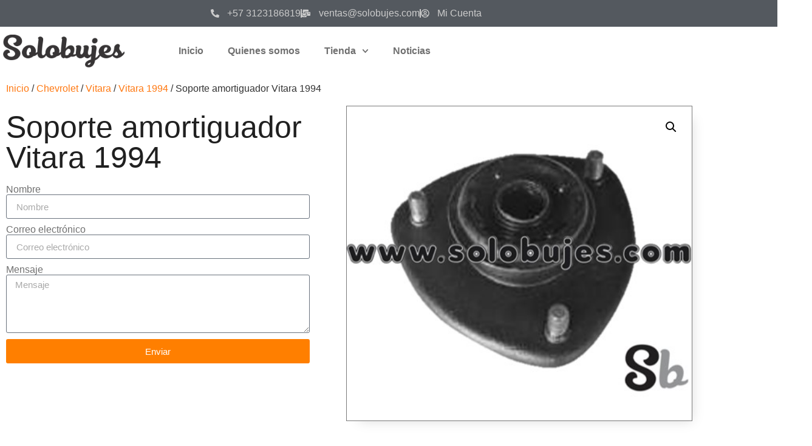

--- FILE ---
content_type: text/html; charset=UTF-8
request_url: https://solobujes.com/producto/soporte-amortiguador-vitara-1994/
body_size: 118742
content:
<!doctype html>
<html lang="es">
<head>
	<meta charset="UTF-8">
	<meta name="viewport" content="width=device-width, initial-scale=1">
	<link rel="profile" href="https://gmpg.org/xfn/11">
	<meta name='robots' content='index, follow, max-image-preview:large, max-snippet:-1, max-video-preview:-1' />

<!-- Google Tag Manager for WordPress by gtm4wp.com -->
<script data-cfasync="false" data-pagespeed-no-defer>
	var gtm4wp_datalayer_name = "dataLayer";
	var dataLayer = dataLayer || [];
</script>
<!-- End Google Tag Manager for WordPress by gtm4wp.com -->
	<!-- This site is optimized with the Yoast SEO Premium plugin v26.7 (Yoast SEO v26.7) - https://yoast.com/wordpress/plugins/seo/ -->
	<title>Soporte amortiguador Vitara 1994 - Solobujes y mucho mas</title>
	<meta name="description" content="Llamenos al 3123186819 en Colombia, Soporte amortiguador Vitara 1994 encuentre aquí todos los repuestos para todas las lineas y modelos" />
	<link rel="canonical" href="https://solobujes.com/producto/soporte-amortiguador-vitara-1994/" />
	<meta property="og:locale" content="es_ES" />
	<meta property="og:type" content="article" />
	<meta property="og:title" content="Soporte amortiguador Vitara 1994" />
	<meta property="og:description" content="Llamenos al 3123186819 en Colombia, Soporte amortiguador Vitara 1994 encuentre aquí todos los repuestos para todas las lineas y modelos" />
	<meta property="og:url" content="https://solobujes.com/producto/soporte-amortiguador-vitara-1994/" />
	<meta property="og:site_name" content="Solobujes" />
	<meta property="article:publisher" content="https://www.facebook.com/Solobujes-2321691751407527/" />
	<meta property="article:modified_time" content="2020-01-03T15:43:22+00:00" />
	<meta property="og:image" content="https://solobujes.com/wp-content/uploads/2020/01/Soporte-amortiguador-Vitara-1994.jpg" />
	<meta property="og:image:width" content="437" />
	<meta property="og:image:height" content="373" />
	<meta property="og:image:type" content="image/jpeg" />
	<meta name="twitter:card" content="summary_large_image" />
	<meta name="twitter:label1" content="Tiempo de lectura" />
	<meta name="twitter:data1" content="2 minutos" />
	<script type="application/ld+json" class="yoast-schema-graph">{"@context":"https://schema.org","@graph":[{"@type":"WebPage","@id":"https://solobujes.com/producto/soporte-amortiguador-vitara-1994/","url":"https://solobujes.com/producto/soporte-amortiguador-vitara-1994/","name":"Soporte amortiguador Vitara 1994 - Solobujes y mucho mas","isPartOf":{"@id":"https://solobujes.com/#website"},"primaryImageOfPage":{"@id":"https://solobujes.com/producto/soporte-amortiguador-vitara-1994/#primaryimage"},"image":{"@id":"https://solobujes.com/producto/soporte-amortiguador-vitara-1994/#primaryimage"},"thumbnailUrl":"https://solobujes.com/wp-content/uploads/2020/01/Soporte-amortiguador-Vitara-1994.jpg","datePublished":"2020-01-03T13:24:25+00:00","dateModified":"2020-01-03T15:43:22+00:00","description":"Llamenos al 3123186819 en Colombia, Soporte amortiguador Vitara 1994 encuentre aquí todos los repuestos para todas las lineas y modelos","breadcrumb":{"@id":"https://solobujes.com/producto/soporte-amortiguador-vitara-1994/#breadcrumb"},"inLanguage":"es","potentialAction":[{"@type":"ReadAction","target":["https://solobujes.com/producto/soporte-amortiguador-vitara-1994/"]}]},{"@type":"ImageObject","inLanguage":"es","@id":"https://solobujes.com/producto/soporte-amortiguador-vitara-1994/#primaryimage","url":"https://solobujes.com/wp-content/uploads/2020/01/Soporte-amortiguador-Vitara-1994.jpg","contentUrl":"https://solobujes.com/wp-content/uploads/2020/01/Soporte-amortiguador-Vitara-1994.jpg","width":437,"height":373,"caption":"Soporte amortiguador Vitara 1994"},{"@type":"BreadcrumbList","@id":"https://solobujes.com/producto/soporte-amortiguador-vitara-1994/#breadcrumb","itemListElement":[{"@type":"ListItem","position":1,"name":"Portada","item":"https://solobujes.com/"},{"@type":"ListItem","position":2,"name":"Tienda","item":"https://solobujes.com/tienda/"},{"@type":"ListItem","position":3,"name":"Soporte amortiguador Vitara 1994"}]},{"@type":"WebSite","@id":"https://solobujes.com/#website","url":"https://solobujes.com/","name":"Solobujes","description":"Suspensión para todas las marcas","publisher":{"@id":"https://solobujes.com/#organization"},"potentialAction":[{"@type":"SearchAction","target":{"@type":"EntryPoint","urlTemplate":"https://solobujes.com/?s={search_term_string}"},"query-input":{"@type":"PropertyValueSpecification","valueRequired":true,"valueName":"search_term_string"}}],"inLanguage":"es"},{"@type":"Organization","@id":"https://solobujes.com/#organization","name":"Solobujes","url":"https://solobujes.com/","logo":{"@type":"ImageObject","inLanguage":"es","@id":"https://solobujes.com/#/schema/logo/image/","url":"https://solobujes.com/wp-content/uploads/2019/08/Logo-final-solobujes.png","contentUrl":"https://solobujes.com/wp-content/uploads/2019/08/Logo-final-solobujes.png","width":504,"height":136,"caption":"Solobujes"},"image":{"@id":"https://solobujes.com/#/schema/logo/image/"},"sameAs":["https://www.facebook.com/Solobujes-2321691751407527/","https://www.youtube.com/channel/UCpyLv7i0V_6YaAR5J-E85cQ"]}]}</script>
	<!-- / Yoast SEO Premium plugin. -->


<link rel='dns-prefetch' href='//www.googletagmanager.com' />
<link rel="alternate" type="application/rss+xml" title="Solobujes &raquo; Feed" href="https://solobujes.com/feed/" />
<link rel="alternate" type="application/rss+xml" title="Solobujes &raquo; Feed de los comentarios" href="https://solobujes.com/comments/feed/" />
<link rel="alternate" type="application/rss+xml" title="Solobujes &raquo; Comentario Soporte amortiguador Vitara 1994 del feed" href="https://solobujes.com/producto/soporte-amortiguador-vitara-1994/feed/" />
<link rel="alternate" title="oEmbed (JSON)" type="application/json+oembed" href="https://solobujes.com/wp-json/oembed/1.0/embed?url=https%3A%2F%2Fsolobujes.com%2Fproducto%2Fsoporte-amortiguador-vitara-1994%2F" />
<link rel="alternate" title="oEmbed (XML)" type="text/xml+oembed" href="https://solobujes.com/wp-json/oembed/1.0/embed?url=https%3A%2F%2Fsolobujes.com%2Fproducto%2Fsoporte-amortiguador-vitara-1994%2F&#038;format=xml" />
<style id='wp-img-auto-sizes-contain-inline-css'>
img:is([sizes=auto i],[sizes^="auto," i]){contain-intrinsic-size:3000px 1500px}
/*# sourceURL=wp-img-auto-sizes-contain-inline-css */
</style>

<style id='wp-emoji-styles-inline-css'>

	img.wp-smiley, img.emoji {
		display: inline !important;
		border: none !important;
		box-shadow: none !important;
		height: 1em !important;
		width: 1em !important;
		margin: 0 0.07em !important;
		vertical-align: -0.1em !important;
		background: none !important;
		padding: 0 !important;
	}
/*# sourceURL=wp-emoji-styles-inline-css */
</style>
<link rel='stylesheet' id='wp-block-library-css' href='https://solobujes.com/wp-includes/css/dist/block-library/style.min.css?ver=21905e1731dccd3b27ef7570fa206fca' media='all' />
<style id='global-styles-inline-css'>
:root{--wp--preset--aspect-ratio--square: 1;--wp--preset--aspect-ratio--4-3: 4/3;--wp--preset--aspect-ratio--3-4: 3/4;--wp--preset--aspect-ratio--3-2: 3/2;--wp--preset--aspect-ratio--2-3: 2/3;--wp--preset--aspect-ratio--16-9: 16/9;--wp--preset--aspect-ratio--9-16: 9/16;--wp--preset--color--black: #000000;--wp--preset--color--cyan-bluish-gray: #abb8c3;--wp--preset--color--white: #ffffff;--wp--preset--color--pale-pink: #f78da7;--wp--preset--color--vivid-red: #cf2e2e;--wp--preset--color--luminous-vivid-orange: #ff6900;--wp--preset--color--luminous-vivid-amber: #fcb900;--wp--preset--color--light-green-cyan: #7bdcb5;--wp--preset--color--vivid-green-cyan: #00d084;--wp--preset--color--pale-cyan-blue: #8ed1fc;--wp--preset--color--vivid-cyan-blue: #0693e3;--wp--preset--color--vivid-purple: #9b51e0;--wp--preset--gradient--vivid-cyan-blue-to-vivid-purple: linear-gradient(135deg,rgb(6,147,227) 0%,rgb(155,81,224) 100%);--wp--preset--gradient--light-green-cyan-to-vivid-green-cyan: linear-gradient(135deg,rgb(122,220,180) 0%,rgb(0,208,130) 100%);--wp--preset--gradient--luminous-vivid-amber-to-luminous-vivid-orange: linear-gradient(135deg,rgb(252,185,0) 0%,rgb(255,105,0) 100%);--wp--preset--gradient--luminous-vivid-orange-to-vivid-red: linear-gradient(135deg,rgb(255,105,0) 0%,rgb(207,46,46) 100%);--wp--preset--gradient--very-light-gray-to-cyan-bluish-gray: linear-gradient(135deg,rgb(238,238,238) 0%,rgb(169,184,195) 100%);--wp--preset--gradient--cool-to-warm-spectrum: linear-gradient(135deg,rgb(74,234,220) 0%,rgb(151,120,209) 20%,rgb(207,42,186) 40%,rgb(238,44,130) 60%,rgb(251,105,98) 80%,rgb(254,248,76) 100%);--wp--preset--gradient--blush-light-purple: linear-gradient(135deg,rgb(255,206,236) 0%,rgb(152,150,240) 100%);--wp--preset--gradient--blush-bordeaux: linear-gradient(135deg,rgb(254,205,165) 0%,rgb(254,45,45) 50%,rgb(107,0,62) 100%);--wp--preset--gradient--luminous-dusk: linear-gradient(135deg,rgb(255,203,112) 0%,rgb(199,81,192) 50%,rgb(65,88,208) 100%);--wp--preset--gradient--pale-ocean: linear-gradient(135deg,rgb(255,245,203) 0%,rgb(182,227,212) 50%,rgb(51,167,181) 100%);--wp--preset--gradient--electric-grass: linear-gradient(135deg,rgb(202,248,128) 0%,rgb(113,206,126) 100%);--wp--preset--gradient--midnight: linear-gradient(135deg,rgb(2,3,129) 0%,rgb(40,116,252) 100%);--wp--preset--font-size--small: 13px;--wp--preset--font-size--medium: 20px;--wp--preset--font-size--large: 36px;--wp--preset--font-size--x-large: 42px;--wp--preset--spacing--20: 0.44rem;--wp--preset--spacing--30: 0.67rem;--wp--preset--spacing--40: 1rem;--wp--preset--spacing--50: 1.5rem;--wp--preset--spacing--60: 2.25rem;--wp--preset--spacing--70: 3.38rem;--wp--preset--spacing--80: 5.06rem;--wp--preset--shadow--natural: 6px 6px 9px rgba(0, 0, 0, 0.2);--wp--preset--shadow--deep: 12px 12px 50px rgba(0, 0, 0, 0.4);--wp--preset--shadow--sharp: 6px 6px 0px rgba(0, 0, 0, 0.2);--wp--preset--shadow--outlined: 6px 6px 0px -3px rgb(255, 255, 255), 6px 6px rgb(0, 0, 0);--wp--preset--shadow--crisp: 6px 6px 0px rgb(0, 0, 0);}:root { --wp--style--global--content-size: 800px;--wp--style--global--wide-size: 1200px; }:where(body) { margin: 0; }.wp-site-blocks > .alignleft { float: left; margin-right: 2em; }.wp-site-blocks > .alignright { float: right; margin-left: 2em; }.wp-site-blocks > .aligncenter { justify-content: center; margin-left: auto; margin-right: auto; }:where(.wp-site-blocks) > * { margin-block-start: 24px; margin-block-end: 0; }:where(.wp-site-blocks) > :first-child { margin-block-start: 0; }:where(.wp-site-blocks) > :last-child { margin-block-end: 0; }:root { --wp--style--block-gap: 24px; }:root :where(.is-layout-flow) > :first-child{margin-block-start: 0;}:root :where(.is-layout-flow) > :last-child{margin-block-end: 0;}:root :where(.is-layout-flow) > *{margin-block-start: 24px;margin-block-end: 0;}:root :where(.is-layout-constrained) > :first-child{margin-block-start: 0;}:root :where(.is-layout-constrained) > :last-child{margin-block-end: 0;}:root :where(.is-layout-constrained) > *{margin-block-start: 24px;margin-block-end: 0;}:root :where(.is-layout-flex){gap: 24px;}:root :where(.is-layout-grid){gap: 24px;}.is-layout-flow > .alignleft{float: left;margin-inline-start: 0;margin-inline-end: 2em;}.is-layout-flow > .alignright{float: right;margin-inline-start: 2em;margin-inline-end: 0;}.is-layout-flow > .aligncenter{margin-left: auto !important;margin-right: auto !important;}.is-layout-constrained > .alignleft{float: left;margin-inline-start: 0;margin-inline-end: 2em;}.is-layout-constrained > .alignright{float: right;margin-inline-start: 2em;margin-inline-end: 0;}.is-layout-constrained > .aligncenter{margin-left: auto !important;margin-right: auto !important;}.is-layout-constrained > :where(:not(.alignleft):not(.alignright):not(.alignfull)){max-width: var(--wp--style--global--content-size);margin-left: auto !important;margin-right: auto !important;}.is-layout-constrained > .alignwide{max-width: var(--wp--style--global--wide-size);}body .is-layout-flex{display: flex;}.is-layout-flex{flex-wrap: wrap;align-items: center;}.is-layout-flex > :is(*, div){margin: 0;}body .is-layout-grid{display: grid;}.is-layout-grid > :is(*, div){margin: 0;}body{padding-top: 0px;padding-right: 0px;padding-bottom: 0px;padding-left: 0px;}a:where(:not(.wp-element-button)){text-decoration: underline;}:root :where(.wp-element-button, .wp-block-button__link){background-color: #32373c;border-width: 0;color: #fff;font-family: inherit;font-size: inherit;font-style: inherit;font-weight: inherit;letter-spacing: inherit;line-height: inherit;padding-top: calc(0.667em + 2px);padding-right: calc(1.333em + 2px);padding-bottom: calc(0.667em + 2px);padding-left: calc(1.333em + 2px);text-decoration: none;text-transform: inherit;}.has-black-color{color: var(--wp--preset--color--black) !important;}.has-cyan-bluish-gray-color{color: var(--wp--preset--color--cyan-bluish-gray) !important;}.has-white-color{color: var(--wp--preset--color--white) !important;}.has-pale-pink-color{color: var(--wp--preset--color--pale-pink) !important;}.has-vivid-red-color{color: var(--wp--preset--color--vivid-red) !important;}.has-luminous-vivid-orange-color{color: var(--wp--preset--color--luminous-vivid-orange) !important;}.has-luminous-vivid-amber-color{color: var(--wp--preset--color--luminous-vivid-amber) !important;}.has-light-green-cyan-color{color: var(--wp--preset--color--light-green-cyan) !important;}.has-vivid-green-cyan-color{color: var(--wp--preset--color--vivid-green-cyan) !important;}.has-pale-cyan-blue-color{color: var(--wp--preset--color--pale-cyan-blue) !important;}.has-vivid-cyan-blue-color{color: var(--wp--preset--color--vivid-cyan-blue) !important;}.has-vivid-purple-color{color: var(--wp--preset--color--vivid-purple) !important;}.has-black-background-color{background-color: var(--wp--preset--color--black) !important;}.has-cyan-bluish-gray-background-color{background-color: var(--wp--preset--color--cyan-bluish-gray) !important;}.has-white-background-color{background-color: var(--wp--preset--color--white) !important;}.has-pale-pink-background-color{background-color: var(--wp--preset--color--pale-pink) !important;}.has-vivid-red-background-color{background-color: var(--wp--preset--color--vivid-red) !important;}.has-luminous-vivid-orange-background-color{background-color: var(--wp--preset--color--luminous-vivid-orange) !important;}.has-luminous-vivid-amber-background-color{background-color: var(--wp--preset--color--luminous-vivid-amber) !important;}.has-light-green-cyan-background-color{background-color: var(--wp--preset--color--light-green-cyan) !important;}.has-vivid-green-cyan-background-color{background-color: var(--wp--preset--color--vivid-green-cyan) !important;}.has-pale-cyan-blue-background-color{background-color: var(--wp--preset--color--pale-cyan-blue) !important;}.has-vivid-cyan-blue-background-color{background-color: var(--wp--preset--color--vivid-cyan-blue) !important;}.has-vivid-purple-background-color{background-color: var(--wp--preset--color--vivid-purple) !important;}.has-black-border-color{border-color: var(--wp--preset--color--black) !important;}.has-cyan-bluish-gray-border-color{border-color: var(--wp--preset--color--cyan-bluish-gray) !important;}.has-white-border-color{border-color: var(--wp--preset--color--white) !important;}.has-pale-pink-border-color{border-color: var(--wp--preset--color--pale-pink) !important;}.has-vivid-red-border-color{border-color: var(--wp--preset--color--vivid-red) !important;}.has-luminous-vivid-orange-border-color{border-color: var(--wp--preset--color--luminous-vivid-orange) !important;}.has-luminous-vivid-amber-border-color{border-color: var(--wp--preset--color--luminous-vivid-amber) !important;}.has-light-green-cyan-border-color{border-color: var(--wp--preset--color--light-green-cyan) !important;}.has-vivid-green-cyan-border-color{border-color: var(--wp--preset--color--vivid-green-cyan) !important;}.has-pale-cyan-blue-border-color{border-color: var(--wp--preset--color--pale-cyan-blue) !important;}.has-vivid-cyan-blue-border-color{border-color: var(--wp--preset--color--vivid-cyan-blue) !important;}.has-vivid-purple-border-color{border-color: var(--wp--preset--color--vivid-purple) !important;}.has-vivid-cyan-blue-to-vivid-purple-gradient-background{background: var(--wp--preset--gradient--vivid-cyan-blue-to-vivid-purple) !important;}.has-light-green-cyan-to-vivid-green-cyan-gradient-background{background: var(--wp--preset--gradient--light-green-cyan-to-vivid-green-cyan) !important;}.has-luminous-vivid-amber-to-luminous-vivid-orange-gradient-background{background: var(--wp--preset--gradient--luminous-vivid-amber-to-luminous-vivid-orange) !important;}.has-luminous-vivid-orange-to-vivid-red-gradient-background{background: var(--wp--preset--gradient--luminous-vivid-orange-to-vivid-red) !important;}.has-very-light-gray-to-cyan-bluish-gray-gradient-background{background: var(--wp--preset--gradient--very-light-gray-to-cyan-bluish-gray) !important;}.has-cool-to-warm-spectrum-gradient-background{background: var(--wp--preset--gradient--cool-to-warm-spectrum) !important;}.has-blush-light-purple-gradient-background{background: var(--wp--preset--gradient--blush-light-purple) !important;}.has-blush-bordeaux-gradient-background{background: var(--wp--preset--gradient--blush-bordeaux) !important;}.has-luminous-dusk-gradient-background{background: var(--wp--preset--gradient--luminous-dusk) !important;}.has-pale-ocean-gradient-background{background: var(--wp--preset--gradient--pale-ocean) !important;}.has-electric-grass-gradient-background{background: var(--wp--preset--gradient--electric-grass) !important;}.has-midnight-gradient-background{background: var(--wp--preset--gradient--midnight) !important;}.has-small-font-size{font-size: var(--wp--preset--font-size--small) !important;}.has-medium-font-size{font-size: var(--wp--preset--font-size--medium) !important;}.has-large-font-size{font-size: var(--wp--preset--font-size--large) !important;}.has-x-large-font-size{font-size: var(--wp--preset--font-size--x-large) !important;}
:root :where(.wp-block-pullquote){font-size: 1.5em;line-height: 1.6;}
/*# sourceURL=global-styles-inline-css */
</style>
<link rel='stylesheet' id='contact-form-7-css' href='https://solobujes.com/wp-content/plugins/contact-form-7/includes/css/styles.css?ver=6.1.4' media='all' />
<link rel='stylesheet' id='ctf_styles-css' href='https://solobujes.com/wp-content/plugins/custom-twitter-feeds/css/ctf-styles.min.css?ver=2.3.1' media='all' />
<link rel='stylesheet' id='photoswipe-css' href='https://solobujes.com/wp-content/plugins/woocommerce/assets/css/photoswipe/photoswipe.min.css?ver=10.4.3' media='all' />
<link rel='stylesheet' id='photoswipe-default-skin-css' href='https://solobujes.com/wp-content/plugins/woocommerce/assets/css/photoswipe/default-skin/default-skin.min.css?ver=10.4.3' media='all' />
<link rel='stylesheet' id='woocommerce-layout-css' href='https://solobujes.com/wp-content/plugins/woocommerce/assets/css/woocommerce-layout.css?ver=10.4.3' media='all' />
<link rel='stylesheet' id='woocommerce-smallscreen-css' href='https://solobujes.com/wp-content/plugins/woocommerce/assets/css/woocommerce-smallscreen.css?ver=10.4.3' media='only screen and (max-width: 768px)' />
<link rel='stylesheet' id='woocommerce-general-css' href='https://solobujes.com/wp-content/plugins/woocommerce/assets/css/woocommerce.css?ver=10.4.3' media='all' />
<style id='woocommerce-inline-inline-css'>
.woocommerce form .form-row .required { visibility: visible; }
/*# sourceURL=woocommerce-inline-inline-css */
</style>
<link rel='stylesheet' id='hello-elementor-css' href='https://solobujes.com/wp-content/themes/hello-elementor/assets/css/reset.css?ver=3.4.5' media='all' />
<link rel='stylesheet' id='hello-elementor-theme-style-css' href='https://solobujes.com/wp-content/themes/hello-elementor/assets/css/theme.css?ver=3.4.5' media='all' />
<link rel='stylesheet' id='hello-elementor-header-footer-css' href='https://solobujes.com/wp-content/themes/hello-elementor/assets/css/header-footer.css?ver=3.4.5' media='all' />
<link rel='stylesheet' id='elementor-frontend-css' href='https://solobujes.com/wp-content/plugins/elementor/assets/css/frontend.min.css?ver=3.34.1' media='all' />
<link rel='stylesheet' id='elementor-post-66966-css' href='https://solobujes.com/wp-content/uploads/elementor/css/post-66966.css?ver=1768431250' media='all' />
<link rel='stylesheet' id='widget-icon-list-css' href='https://solobujes.com/wp-content/plugins/elementor/assets/css/widget-icon-list.min.css?ver=3.34.1' media='all' />
<link rel='stylesheet' id='widget-image-css' href='https://solobujes.com/wp-content/plugins/elementor/assets/css/widget-image.min.css?ver=3.34.1' media='all' />
<link rel='stylesheet' id='widget-nav-menu-css' href='https://solobujes.com/wp-content/plugins/elementor-pro/assets/css/widget-nav-menu.min.css?ver=3.34.0' media='all' />
<link rel='stylesheet' id='e-sticky-css' href='https://solobujes.com/wp-content/plugins/elementor-pro/assets/css/modules/sticky.min.css?ver=3.34.0' media='all' />
<link rel='stylesheet' id='widget-heading-css' href='https://solobujes.com/wp-content/plugins/elementor/assets/css/widget-heading.min.css?ver=3.34.1' media='all' />
<link rel='stylesheet' id='widget-form-css' href='https://solobujes.com/wp-content/plugins/elementor-pro/assets/css/widget-form.min.css?ver=3.34.0' media='all' />
<link rel='stylesheet' id='widget-icon-box-css' href='https://solobujes.com/wp-content/plugins/elementor/assets/css/widget-icon-box.min.css?ver=3.34.1' media='all' />
<link rel='stylesheet' id='e-animation-shrink-css' href='https://solobujes.com/wp-content/plugins/elementor/assets/lib/animations/styles/e-animation-shrink.min.css?ver=3.34.1' media='all' />
<link rel='stylesheet' id='widget-social-icons-css' href='https://solobujes.com/wp-content/plugins/elementor/assets/css/widget-social-icons.min.css?ver=3.34.1' media='all' />
<link rel='stylesheet' id='e-apple-webkit-css' href='https://solobujes.com/wp-content/plugins/elementor/assets/css/conditionals/apple-webkit.min.css?ver=3.34.1' media='all' />
<link rel='stylesheet' id='widget-woocommerce-product-images-css' href='https://solobujes.com/wp-content/plugins/elementor-pro/assets/css/widget-woocommerce-product-images.min.css?ver=3.34.0' media='all' />
<link rel='stylesheet' id='widget-woocommerce-product-data-tabs-css' href='https://solobujes.com/wp-content/plugins/elementor-pro/assets/css/widget-woocommerce-product-data-tabs.min.css?ver=3.34.0' media='all' />
<link rel='stylesheet' id='widget-woocommerce-products-css' href='https://solobujes.com/wp-content/plugins/elementor-pro/assets/css/widget-woocommerce-products.min.css?ver=3.34.0' media='all' />
<link rel='stylesheet' id='font-awesome-5-all-css' href='https://solobujes.com/wp-content/plugins/elementor/assets/lib/font-awesome/css/all.min.css?ver=3.34.1' media='all' />
<link rel='stylesheet' id='font-awesome-4-shim-css' href='https://solobujes.com/wp-content/plugins/elementor/assets/lib/font-awesome/css/v4-shims.min.css?ver=3.34.1' media='all' />
<link rel='stylesheet' id='elementor-post-13-css' href='https://solobujes.com/wp-content/uploads/elementor/css/post-13.css?ver=1768431251' media='all' />
<link rel='stylesheet' id='elementor-post-18-css' href='https://solobujes.com/wp-content/uploads/elementor/css/post-18.css?ver=1768431251' media='all' />
<link rel='stylesheet' id='elementor-post-107-css' href='https://solobujes.com/wp-content/uploads/elementor/css/post-107.css?ver=1768431251' media='all' />
<link rel='stylesheet' id='dashicons-css' href='https://solobujes.com/wp-includes/css/dashicons.min.css?ver=21905e1731dccd3b27ef7570fa206fca' media='all' />
<link rel='stylesheet' id='thwepof-public-style-css' href='https://solobujes.com/wp-content/plugins/woo-extra-product-options/public/assets/css/thwepof-public.min.css?ver=21905e1731dccd3b27ef7570fa206fca' media='all' />
<link rel='stylesheet' id='jquery-ui-style-css' href='https://solobujes.com/wp-content/plugins/woo-extra-product-options/public/assets/css/jquery-ui/jquery-ui.css?ver=21905e1731dccd3b27ef7570fa206fca' media='all' />
<link rel='stylesheet' id='jquery-timepicker-css' href='https://solobujes.com/wp-content/plugins/woo-extra-product-options/public/assets/js/timepicker/jquery.timepicker.css?ver=21905e1731dccd3b27ef7570fa206fca' media='all' />
<link rel='stylesheet' id='elementor-gf-local-montserrat-css' href='https://solobujes.com/wp-content/uploads/elementor/google-fonts/css/montserrat.css?ver=1742218688' media='all' />
<link rel='stylesheet' id='elementor-gf-local-ubuntucondensed-css' href='https://solobujes.com/wp-content/uploads/elementor/google-fonts/css/ubuntucondensed.css?ver=1742218702' media='all' />
<script src="https://solobujes.com/wp-includes/js/jquery/jquery.min.js?ver=3.7.1" id="jquery-core-js"></script>
<script src="https://solobujes.com/wp-includes/js/jquery/jquery-migrate.min.js?ver=3.4.1" id="jquery-migrate-js"></script>
<script src="https://solobujes.com/wp-content/plugins/woocommerce/assets/js/jquery-blockui/jquery.blockUI.min.js?ver=2.7.0-wc.10.4.3" id="wc-jquery-blockui-js" defer data-wp-strategy="defer"></script>
<script id="wc-add-to-cart-js-extra">
var wc_add_to_cart_params = {"ajax_url":"/wp-admin/admin-ajax.php","wc_ajax_url":"/?wc-ajax=%%endpoint%%","i18n_view_cart":"Ver carrito","cart_url":"https://solobujes.com/carrito/","is_cart":"","cart_redirect_after_add":"no"};
//# sourceURL=wc-add-to-cart-js-extra
</script>
<script src="https://solobujes.com/wp-content/plugins/woocommerce/assets/js/frontend/add-to-cart.min.js?ver=10.4.3" id="wc-add-to-cart-js" defer data-wp-strategy="defer"></script>
<script src="https://solobujes.com/wp-content/plugins/woocommerce/assets/js/zoom/jquery.zoom.min.js?ver=1.7.21-wc.10.4.3" id="wc-zoom-js" defer data-wp-strategy="defer"></script>
<script src="https://solobujes.com/wp-content/plugins/woocommerce/assets/js/flexslider/jquery.flexslider.min.js?ver=2.7.2-wc.10.4.3" id="wc-flexslider-js" defer data-wp-strategy="defer"></script>
<script src="https://solobujes.com/wp-content/plugins/woocommerce/assets/js/photoswipe/photoswipe.min.js?ver=4.1.1-wc.10.4.3" id="wc-photoswipe-js" defer data-wp-strategy="defer"></script>
<script src="https://solobujes.com/wp-content/plugins/woocommerce/assets/js/photoswipe/photoswipe-ui-default.min.js?ver=4.1.1-wc.10.4.3" id="wc-photoswipe-ui-default-js" defer data-wp-strategy="defer"></script>
<script id="wc-single-product-js-extra">
var wc_single_product_params = {"i18n_required_rating_text":"Por favor elige una puntuaci\u00f3n","i18n_rating_options":["1 de 5 estrellas","2 de 5 estrellas","3 de 5 estrellas","4 de 5 estrellas","5 de 5 estrellas"],"i18n_product_gallery_trigger_text":"Ver galer\u00eda de im\u00e1genes a pantalla completa","review_rating_required":"yes","flexslider":{"rtl":false,"animation":"slide","smoothHeight":true,"directionNav":false,"controlNav":"thumbnails","slideshow":false,"animationSpeed":500,"animationLoop":false,"allowOneSlide":false},"zoom_enabled":"1","zoom_options":[],"photoswipe_enabled":"1","photoswipe_options":{"shareEl":false,"closeOnScroll":false,"history":false,"hideAnimationDuration":0,"showAnimationDuration":0},"flexslider_enabled":"1"};
//# sourceURL=wc-single-product-js-extra
</script>
<script src="https://solobujes.com/wp-content/plugins/woocommerce/assets/js/frontend/single-product.min.js?ver=10.4.3" id="wc-single-product-js" defer data-wp-strategy="defer"></script>
<script src="https://solobujes.com/wp-content/plugins/woocommerce/assets/js/js-cookie/js.cookie.min.js?ver=2.1.4-wc.10.4.3" id="wc-js-cookie-js" defer data-wp-strategy="defer"></script>
<script id="woocommerce-js-extra">
var woocommerce_params = {"ajax_url":"/wp-admin/admin-ajax.php","wc_ajax_url":"/?wc-ajax=%%endpoint%%","i18n_password_show":"Mostrar contrase\u00f1a","i18n_password_hide":"Ocultar contrase\u00f1a"};
//# sourceURL=woocommerce-js-extra
</script>
<script src="https://solobujes.com/wp-content/plugins/woocommerce/assets/js/frontend/woocommerce.min.js?ver=10.4.3" id="woocommerce-js" defer data-wp-strategy="defer"></script>
<script src="https://solobujes.com/wp-content/plugins/elementor/assets/lib/font-awesome/js/v4-shims.min.js?ver=3.34.1" id="font-awesome-4-shim-js"></script>
<link rel="https://api.w.org/" href="https://solobujes.com/wp-json/" /><link rel="alternate" title="JSON" type="application/json" href="https://solobujes.com/wp-json/wp/v2/product/46741" /><link rel="EditURI" type="application/rsd+xml" title="RSD" href="https://solobujes.com/xmlrpc.php?rsd" />
<meta name="generator" content="Site Kit by Google 1.170.0" />
<!-- Google Tag Manager for WordPress by gtm4wp.com -->
<!-- GTM Container placement set to footer -->
<script data-cfasync="false" data-pagespeed-no-defer>
	var dataLayer_content = {"pagePostType":"product","pagePostType2":"single-product","pagePostAuthor":"Andrés Cubillos"};
	dataLayer.push( dataLayer_content );
</script>
<script data-cfasync="false" data-pagespeed-no-defer>
(function(w,d,s,l,i){w[l]=w[l]||[];w[l].push({'gtm.start':
new Date().getTime(),event:'gtm.js'});var f=d.getElementsByTagName(s)[0],
j=d.createElement(s),dl=l!='dataLayer'?'&l='+l:'';j.async=true;j.src=
'//www.googletagmanager.com/gtm.js?id='+i+dl;f.parentNode.insertBefore(j,f);
})(window,document,'script','dataLayer','GTM-NZ6WFWW6');
</script>
<!-- End Google Tag Manager for WordPress by gtm4wp.com --><meta name="description" content="[contact-form][contact-field label=&quot;Nombre y teléfono&quot; type=&quot;name&quot; required=&quot;1&quot;][contact-field label=&quot;Mensaje&quot; type=&quot;textarea&quot;][/contact-form]">
	<noscript><style>.woocommerce-product-gallery{ opacity: 1 !important; }</style></noscript>
	<meta name="generator" content="Elementor 3.34.1; features: e_font_icon_svg, additional_custom_breakpoints; settings: css_print_method-external, google_font-enabled, font_display-auto">
			<style>
				.e-con.e-parent:nth-of-type(n+4):not(.e-lazyloaded):not(.e-no-lazyload),
				.e-con.e-parent:nth-of-type(n+4):not(.e-lazyloaded):not(.e-no-lazyload) * {
					background-image: none !important;
				}
				@media screen and (max-height: 1024px) {
					.e-con.e-parent:nth-of-type(n+3):not(.e-lazyloaded):not(.e-no-lazyload),
					.e-con.e-parent:nth-of-type(n+3):not(.e-lazyloaded):not(.e-no-lazyload) * {
						background-image: none !important;
					}
				}
				@media screen and (max-height: 640px) {
					.e-con.e-parent:nth-of-type(n+2):not(.e-lazyloaded):not(.e-no-lazyload),
					.e-con.e-parent:nth-of-type(n+2):not(.e-lazyloaded):not(.e-no-lazyload) * {
						background-image: none !important;
					}
				}
			</style>
			<link rel="icon" href="https://solobujes.com/wp-content/uploads/2019/08/cropped-favicon-solobujes-32x32.png" sizes="32x32" />
<link rel="icon" href="https://solobujes.com/wp-content/uploads/2019/08/cropped-favicon-solobujes-192x192.png" sizes="192x192" />
<link rel="apple-touch-icon" href="https://solobujes.com/wp-content/uploads/2019/08/cropped-favicon-solobujes-180x180.png" />
<meta name="msapplication-TileImage" content="https://solobujes.com/wp-content/uploads/2019/08/cropped-favicon-solobujes-270x270.png" />
		<style id="wp-custom-css">
			a{
	color: #ff7811;
}
a:hover{
	color: black;
}
.woocommerce ul.products[class*=columns-] li.product, .woocommerce-page ul.products[class*=columns-] li.product {
    width: 100% !important;
}
.woocommerce #respond input#submit.alt, .woocommerce a.button.alt, .woocommerce button.button.alt, .woocommerce input.button.alt, .woocommerce-store-notice, p.demo_store {
	background-color: #ff7811;
color: #fff;
-webkit-font-smoothing: antialiased;
}
.woocommerce #respond input#submit.alt:hover, .woocommerce a.button.alt:hover, .woocommerce button.button.alt:hover, .woocommerce input.button.alt:hover {
	background-color: black;
}
.woocommerce div.product p.price, .woocommerce div.product span.price {
	color: #ff7811;
}		</style>
		</head>
<body data-rsssl=1 class="wp-singular product-template-default single single-product postid-46741 wp-custom-logo wp-embed-responsive wp-theme-hello-elementor theme-hello-elementor woocommerce woocommerce-page woocommerce-no-js hello-elementor-default elementor-default elementor-template-full-width elementor-kit-66966 elementor-page-107">


<a class="skip-link screen-reader-text" href="#content">Ir al contenido</a>

		<header data-elementor-type="header" data-elementor-id="13" class="elementor elementor-13 elementor-location-header" data-elementor-post-type="elementor_library">
					<section class="elementor-section elementor-top-section elementor-element elementor-element-5a0a175 elementor-section-boxed elementor-section-height-default elementor-section-height-default" data-id="5a0a175" data-element_type="section" data-settings="{&quot;background_background&quot;:&quot;classic&quot;}">
						<div class="elementor-container elementor-column-gap-default">
					<div class="elementor-column elementor-col-100 elementor-top-column elementor-element elementor-element-6a00fd0" data-id="6a00fd0" data-element_type="column">
			<div class="elementor-widget-wrap elementor-element-populated">
						<div class="elementor-element elementor-element-26a7ffd elementor-icon-list--layout-inline elementor-align-center elementor-mobile-align-start elementor-list-item-link-full_width elementor-widget elementor-widget-icon-list" data-id="26a7ffd" data-element_type="widget" data-widget_type="icon-list.default">
				<div class="elementor-widget-container">
							<ul class="elementor-icon-list-items elementor-inline-items">
							<li class="elementor-icon-list-item elementor-inline-item">
											<span class="elementor-icon-list-icon">
							<svg aria-hidden="true" class="e-font-icon-svg e-fas-phone-alt" viewBox="0 0 512 512" xmlns="http://www.w3.org/2000/svg"><path d="M497.39 361.8l-112-48a24 24 0 0 0-28 6.9l-49.6 60.6A370.66 370.66 0 0 1 130.6 204.11l60.6-49.6a23.94 23.94 0 0 0 6.9-28l-48-112A24.16 24.16 0 0 0 122.6.61l-104 24A24 24 0 0 0 0 48c0 256.5 207.9 464 464 464a24 24 0 0 0 23.4-18.6l24-104a24.29 24.29 0 0 0-14.01-27.6z"></path></svg>						</span>
										<span class="elementor-icon-list-text">+57 3123186819</span>
									</li>
								<li class="elementor-icon-list-item elementor-inline-item">
											<a href="mailto:ventas@solobujes.com">

												<span class="elementor-icon-list-icon">
							<svg aria-hidden="true" class="e-font-icon-svg e-fas-mail-bulk" viewBox="0 0 576 512" xmlns="http://www.w3.org/2000/svg"><path d="M160 448c-25.6 0-51.2-22.4-64-32-64-44.8-83.2-60.8-96-70.4V480c0 17.67 14.33 32 32 32h256c17.67 0 32-14.33 32-32V345.6c-12.8 9.6-32 25.6-96 70.4-12.8 9.6-38.4 32-64 32zm128-192H32c-17.67 0-32 14.33-32 32v16c25.6 19.2 22.4 19.2 115.2 86.4 9.6 6.4 28.8 25.6 44.8 25.6s35.2-19.2 44.8-22.4c92.8-67.2 89.6-67.2 115.2-86.4V288c0-17.67-14.33-32-32-32zm256-96H224c-17.67 0-32 14.33-32 32v32h96c33.21 0 60.59 25.42 63.71 57.82l.29-.22V416h192c17.67 0 32-14.33 32-32V192c0-17.67-14.33-32-32-32zm-32 128h-64v-64h64v64zm-352-96c0-35.29 28.71-64 64-64h224V32c0-17.67-14.33-32-32-32H96C78.33 0 64 14.33 64 32v192h96v-32z"></path></svg>						</span>
										<span class="elementor-icon-list-text">ventas@solobujes.com</span>
											</a>
									</li>
								<li class="elementor-icon-list-item elementor-inline-item">
											<a href="/mi-cuenta/">

												<span class="elementor-icon-list-icon">
							<svg aria-hidden="true" class="e-font-icon-svg e-far-user-circle" viewBox="0 0 496 512" xmlns="http://www.w3.org/2000/svg"><path d="M248 104c-53 0-96 43-96 96s43 96 96 96 96-43 96-96-43-96-96-96zm0 144c-26.5 0-48-21.5-48-48s21.5-48 48-48 48 21.5 48 48-21.5 48-48 48zm0-240C111 8 0 119 0 256s111 248 248 248 248-111 248-248S385 8 248 8zm0 448c-49.7 0-95.1-18.3-130.1-48.4 14.9-23 40.4-38.6 69.6-39.5 20.8 6.4 40.6 9.6 60.5 9.6s39.7-3.1 60.5-9.6c29.2 1 54.7 16.5 69.6 39.5-35 30.1-80.4 48.4-130.1 48.4zm162.7-84.1c-24.4-31.4-62.1-51.9-105.1-51.9-10.2 0-26 9.6-57.6 9.6-31.5 0-47.4-9.6-57.6-9.6-42.9 0-80.6 20.5-105.1 51.9C61.9 339.2 48 299.2 48 256c0-110.3 89.7-200 200-200s200 89.7 200 200c0 43.2-13.9 83.2-37.3 115.9z"></path></svg>						</span>
										<span class="elementor-icon-list-text">Mi Cuenta</span>
											</a>
									</li>
						</ul>
						</div>
				</div>
					</div>
		</div>
					</div>
		</section>
				<header class="elementor-section elementor-top-section elementor-element elementor-element-36e1f81b elementor-section-content-middle elementor-section-height-min-height elementor-section-boxed elementor-section-height-default elementor-section-items-middle" data-id="36e1f81b" data-element_type="section" data-settings="{&quot;background_background&quot;:&quot;classic&quot;,&quot;sticky&quot;:&quot;top&quot;,&quot;sticky_on&quot;:[&quot;desktop&quot;,&quot;tablet&quot;],&quot;sticky_offset&quot;:0,&quot;sticky_effects_offset&quot;:0,&quot;sticky_anchor_link_offset&quot;:0}">
						<div class="elementor-container elementor-column-gap-no">
					<div class="elementor-column elementor-col-50 elementor-top-column elementor-element elementor-element-271bbd23" data-id="271bbd23" data-element_type="column">
			<div class="elementor-widget-wrap elementor-element-populated">
						<div class="elementor-element elementor-element-6b3035c4 elementor-widget elementor-widget-theme-site-logo elementor-widget-image" data-id="6b3035c4" data-element_type="widget" data-widget_type="theme-site-logo.default">
				<div class="elementor-widget-container">
											<a href="https://solobujes.com">
			<img width="504" height="136" src="https://solobujes.com/wp-content/uploads/2019/08/cropped-Logo-final-solobujes.png" class="attachment-full size-full wp-image-284" alt="" srcset="https://solobujes.com/wp-content/uploads/2019/08/cropped-Logo-final-solobujes.png 504w, https://solobujes.com/wp-content/uploads/2019/08/cropped-Logo-final-solobujes-300x81.png 300w" sizes="(max-width: 504px) 100vw, 504px" />				</a>
											</div>
				</div>
					</div>
		</div>
				<div class="elementor-column elementor-col-50 elementor-top-column elementor-element elementor-element-2920406" data-id="2920406" data-element_type="column">
			<div class="elementor-widget-wrap elementor-element-populated">
						<div class="elementor-element elementor-element-7efd2936 elementor-nav-menu__align-start elementor-nav-menu--stretch elementor-widget__width-initial elementor-nav-menu--dropdown-tablet elementor-nav-menu__text-align-aside elementor-nav-menu--toggle elementor-nav-menu--burger elementor-widget elementor-widget-nav-menu" data-id="7efd2936" data-element_type="widget" data-settings="{&quot;full_width&quot;:&quot;stretch&quot;,&quot;submenu_icon&quot;:{&quot;value&quot;:&quot;&lt;svg aria-hidden=\&quot;true\&quot; class=\&quot;fa-svg-chevron-down e-font-icon-svg e-fas-chevron-down\&quot; viewBox=\&quot;0 0 448 512\&quot; xmlns=\&quot;http:\/\/www.w3.org\/2000\/svg\&quot;&gt;&lt;path d=\&quot;M207.029 381.476L12.686 187.132c-9.373-9.373-9.373-24.569 0-33.941l22.667-22.667c9.357-9.357 24.522-9.375 33.901-.04L224 284.505l154.745-154.021c9.379-9.335 24.544-9.317 33.901.04l22.667 22.667c9.373 9.373 9.373 24.569 0 33.941L240.971 381.476c-9.373 9.372-24.569 9.372-33.942 0z\&quot;&gt;&lt;\/path&gt;&lt;\/svg&gt;&quot;,&quot;library&quot;:&quot;fa-solid&quot;},&quot;layout&quot;:&quot;horizontal&quot;,&quot;toggle&quot;:&quot;burger&quot;}" data-widget_type="nav-menu.default">
				<div class="elementor-widget-container">
								<nav aria-label="Menú" class="elementor-nav-menu--main elementor-nav-menu__container elementor-nav-menu--layout-horizontal e--pointer-underline e--animation-grow">
				<ul id="menu-1-7efd2936" class="elementor-nav-menu"><li class="menu-item menu-item-type-post_type menu-item-object-page menu-item-home menu-item-26"><a href="https://solobujes.com/" class="elementor-item">Inicio</a></li>
<li class="menu-item menu-item-type-post_type menu-item-object-page menu-item-455"><a href="https://solobujes.com/quienes-somos/" class="elementor-item">Quienes somos</a></li>
<li class="menu-item menu-item-type-post_type menu-item-object-page menu-item-has-children current_page_parent menu-item-31"><a href="https://solobujes.com/tienda/" class="elementor-item">Tienda</a>
<ul class="sub-menu elementor-nav-menu--dropdown">
	<li class="menu-item menu-item-type-post_type menu-item-object-page current_page_parent menu-item-320406"><a href="https://solobujes.com/tienda/" class="elementor-sub-item">Productos</a></li>
	<li class="menu-item menu-item-type-post_type menu-item-object-page menu-item-29"><a href="https://solobujes.com/mi-cuenta/" class="elementor-sub-item">Mi cuenta</a></li>
	<li class="menu-item menu-item-type-post_type menu-item-object-page menu-item-27"><a href="https://solobujes.com/carrito/" class="elementor-sub-item">Carrito de compras</a></li>
</ul>
</li>
<li class="menu-item menu-item-type-post_type menu-item-object-page menu-item-85812"><a href="https://solobujes.com/noticias/" class="elementor-item">Noticias</a></li>
</ul>			</nav>
					<div class="elementor-menu-toggle" role="button" tabindex="0" aria-label="Alternar menú" aria-expanded="false">
			<svg aria-hidden="true" role="presentation" class="elementor-menu-toggle__icon--open e-font-icon-svg e-eicon-menu-bar" viewBox="0 0 1000 1000" xmlns="http://www.w3.org/2000/svg"><path d="M104 333H896C929 333 958 304 958 271S929 208 896 208H104C71 208 42 237 42 271S71 333 104 333ZM104 583H896C929 583 958 554 958 521S929 458 896 458H104C71 458 42 487 42 521S71 583 104 583ZM104 833H896C929 833 958 804 958 771S929 708 896 708H104C71 708 42 737 42 771S71 833 104 833Z"></path></svg><svg aria-hidden="true" role="presentation" class="elementor-menu-toggle__icon--close e-font-icon-svg e-eicon-close" viewBox="0 0 1000 1000" xmlns="http://www.w3.org/2000/svg"><path d="M742 167L500 408 258 167C246 154 233 150 217 150 196 150 179 158 167 167 154 179 150 196 150 212 150 229 154 242 171 254L408 500 167 742C138 771 138 800 167 829 196 858 225 858 254 829L496 587 738 829C750 842 767 846 783 846 800 846 817 842 829 829 842 817 846 804 846 783 846 767 842 750 829 737L588 500 833 258C863 229 863 200 833 171 804 137 775 137 742 167Z"></path></svg>		</div>
					<nav class="elementor-nav-menu--dropdown elementor-nav-menu__container" aria-hidden="true">
				<ul id="menu-2-7efd2936" class="elementor-nav-menu"><li class="menu-item menu-item-type-post_type menu-item-object-page menu-item-home menu-item-26"><a href="https://solobujes.com/" class="elementor-item" tabindex="-1">Inicio</a></li>
<li class="menu-item menu-item-type-post_type menu-item-object-page menu-item-455"><a href="https://solobujes.com/quienes-somos/" class="elementor-item" tabindex="-1">Quienes somos</a></li>
<li class="menu-item menu-item-type-post_type menu-item-object-page menu-item-has-children current_page_parent menu-item-31"><a href="https://solobujes.com/tienda/" class="elementor-item" tabindex="-1">Tienda</a>
<ul class="sub-menu elementor-nav-menu--dropdown">
	<li class="menu-item menu-item-type-post_type menu-item-object-page current_page_parent menu-item-320406"><a href="https://solobujes.com/tienda/" class="elementor-sub-item" tabindex="-1">Productos</a></li>
	<li class="menu-item menu-item-type-post_type menu-item-object-page menu-item-29"><a href="https://solobujes.com/mi-cuenta/" class="elementor-sub-item" tabindex="-1">Mi cuenta</a></li>
	<li class="menu-item menu-item-type-post_type menu-item-object-page menu-item-27"><a href="https://solobujes.com/carrito/" class="elementor-sub-item" tabindex="-1">Carrito de compras</a></li>
</ul>
</li>
<li class="menu-item menu-item-type-post_type menu-item-object-page menu-item-85812"><a href="https://solobujes.com/noticias/" class="elementor-item" tabindex="-1">Noticias</a></li>
</ul>			</nav>
						</div>
				</div>
					</div>
		</div>
					</div>
		</header>
				</header>
		<div class="woocommerce-notices-wrapper"></div>		<div data-elementor-type="product" data-elementor-id="107" class="elementor elementor-107 elementor-location-single post-46741 product type-product status-publish has-post-thumbnail product_cat-chevrolet product_cat-vitara product_cat-vitara-1994 first instock sold-individually shipping-taxable product-type-simple product" data-elementor-post-type="elementor_library">
					<section class="elementor-section elementor-top-section elementor-element elementor-element-3bd46844 elementor-reverse-mobile elementor-section-boxed elementor-section-height-default elementor-section-height-default" data-id="3bd46844" data-element_type="section" data-settings="{&quot;background_background&quot;:&quot;classic&quot;}">
						<div class="elementor-container elementor-column-gap-default">
					<div class="elementor-column elementor-col-100 elementor-top-column elementor-element elementor-element-2f05b261" data-id="2f05b261" data-element_type="column">
			<div class="elementor-widget-wrap elementor-element-populated">
						<div class="elementor-element elementor-element-7f35cef3 elementor-widget elementor-widget-woocommerce-breadcrumb" data-id="7f35cef3" data-element_type="widget" data-widget_type="woocommerce-breadcrumb.default">
				<div class="elementor-widget-container">
					<nav class="woocommerce-breadcrumb" aria-label="Breadcrumb"><a href="https://solobujes.com">Inicio</a>&nbsp;&#47;&nbsp;<a href="https://solobujes.com/categoria-producto/chevrolet/">Chevrolet</a>&nbsp;&#47;&nbsp;<a href="https://solobujes.com/categoria-producto/chevrolet/vitara/">Vitara</a>&nbsp;&#47;&nbsp;<a href="https://solobujes.com/categoria-producto/chevrolet/vitara/vitara-1994/">Vitara 1994</a>&nbsp;&#47;&nbsp;Soporte amortiguador Vitara 1994</nav>				</div>
				</div>
					</div>
		</div>
					</div>
		</section>
				<section class="elementor-section elementor-top-section elementor-element elementor-element-e1d73ea elementor-reverse-mobile elementor-section-boxed elementor-section-height-default elementor-section-height-default" data-id="e1d73ea" data-element_type="section" data-settings="{&quot;background_background&quot;:&quot;classic&quot;}">
						<div class="elementor-container elementor-column-gap-default">
					<div class="elementor-column elementor-col-50 elementor-top-column elementor-element elementor-element-df1435b" data-id="df1435b" data-element_type="column">
			<div class="elementor-widget-wrap elementor-element-populated">
						<div class="elementor-element elementor-element-84f88f7 elementor-widget elementor-widget-woocommerce-product-title elementor-page-title elementor-widget-heading" data-id="84f88f7" data-element_type="widget" data-widget_type="woocommerce-product-title.default">
				<div class="elementor-widget-container">
					<h1 class="product_title entry-title elementor-heading-title elementor-size-default">Soporte amortiguador Vitara 1994</h1>				</div>
				</div>
				<div class="elementor-element elementor-element-2fac4f9 elementor-button-align-stretch elementor-widget elementor-widget-form" data-id="2fac4f9" data-element_type="widget" data-settings="{&quot;step_next_label&quot;:&quot;Siguiente&quot;,&quot;step_previous_label&quot;:&quot;Anterior&quot;,&quot;button_width&quot;:&quot;100&quot;,&quot;step_type&quot;:&quot;number_text&quot;,&quot;step_icon_shape&quot;:&quot;circle&quot;}" data-widget_type="form.default">
				<div class="elementor-widget-container">
							<form class="elementor-form" method="post" name="Nuevo formulario" aria-label="Nuevo formulario">
			<input type="hidden" name="post_id" value="107"/>
			<input type="hidden" name="form_id" value="2fac4f9"/>
			<input type="hidden" name="referer_title" value="Soporte amortiguador Vitara 1994 - Solobujes y mucho mas" />

							<input type="hidden" name="queried_id" value="46741"/>
			
			<div class="elementor-form-fields-wrapper elementor-labels-above">
								<div class="elementor-field-type-text elementor-field-group elementor-column elementor-field-group-name elementor-col-100">
												<label for="form-field-name" class="elementor-field-label">
								Nombre							</label>
														<input size="1" type="text" name="form_fields[name]" id="form-field-name" class="elementor-field elementor-size-sm  elementor-field-textual" placeholder="Nombre">
											</div>
								<div class="elementor-field-type-email elementor-field-group elementor-column elementor-field-group-email elementor-col-100 elementor-field-required">
												<label for="form-field-email" class="elementor-field-label">
								Correo electrónico							</label>
														<input size="1" type="email" name="form_fields[email]" id="form-field-email" class="elementor-field elementor-size-sm  elementor-field-textual" placeholder="Correo electrónico" required="required">
											</div>
								<div class="elementor-field-type-textarea elementor-field-group elementor-column elementor-field-group-message elementor-col-100">
												<label for="form-field-message" class="elementor-field-label">
								Mensaje							</label>
						<textarea class="elementor-field-textual elementor-field  elementor-size-sm" name="form_fields[message]" id="form-field-message" rows="4" placeholder="Mensaje"></textarea>				</div>
								<div class="elementor-field-type-hidden elementor-field-group elementor-column elementor-field-group-producto elementor-col-100">
													<input size="1" type="hidden" name="form_fields[producto]" id="form-field-producto" class="elementor-field elementor-size-sm  elementor-field-textual" value="Soporte amortiguador Vitara 1994">
											</div>
								<div class="elementor-field-group elementor-column elementor-field-type-submit elementor-col-100 e-form__buttons">
					<button class="elementor-button elementor-size-sm" type="submit">
						<span class="elementor-button-content-wrapper">
																						<span class="elementor-button-text">Enviar</span>
													</span>
					</button>
				</div>
			</div>
		</form>
						</div>
				</div>
					</div>
		</div>
				<div class="elementor-column elementor-col-50 elementor-top-column elementor-element elementor-element-8a44446" data-id="8a44446" data-element_type="column">
			<div class="elementor-widget-wrap elementor-element-populated">
						<div class="elementor-element elementor-element-ea368f4 yes elementor-widget elementor-widget-woocommerce-product-images" data-id="ea368f4" data-element_type="widget" data-widget_type="woocommerce-product-images.default">
				<div class="elementor-widget-container">
					<div class="woocommerce-product-gallery woocommerce-product-gallery--with-images woocommerce-product-gallery--columns-4 images" data-columns="4" style="opacity: 0; transition: opacity .25s ease-in-out;">
	<div class="woocommerce-product-gallery__wrapper">
		<div data-thumb="https://solobujes.com/wp-content/uploads/2020/01/Soporte-amortiguador-Vitara-1994-100x100.jpg" data-thumb-alt="Soporte amortiguador Vitara 1994" data-thumb-srcset="https://solobujes.com/wp-content/uploads/2020/01/Soporte-amortiguador-Vitara-1994-100x100.jpg 100w, https://solobujes.com/wp-content/uploads/2020/01/Soporte-amortiguador-Vitara-1994-150x150.jpg 150w, https://solobujes.com/wp-content/uploads/2020/01/Soporte-amortiguador-Vitara-1994-300x300.jpg 300w"  data-thumb-sizes="(max-width: 100px) 100vw, 100px" class="woocommerce-product-gallery__image"><a href="https://solobujes.com/wp-content/uploads/2020/01/Soporte-amortiguador-Vitara-1994.jpg"><img width="437" height="373" src="https://solobujes.com/wp-content/uploads/2020/01/Soporte-amortiguador-Vitara-1994.jpg" class="wp-post-image" alt="Soporte amortiguador Vitara 1994" data-caption="Soporte amortiguador Vitara 1994" data-src="https://solobujes.com/wp-content/uploads/2020/01/Soporte-amortiguador-Vitara-1994.jpg" data-large_image="https://solobujes.com/wp-content/uploads/2020/01/Soporte-amortiguador-Vitara-1994.jpg" data-large_image_width="437" data-large_image_height="373" decoding="async" srcset="https://solobujes.com/wp-content/uploads/2020/01/Soporte-amortiguador-Vitara-1994.jpg 437w, https://solobujes.com/wp-content/uploads/2020/01/Soporte-amortiguador-Vitara-1994-300x256.jpg 300w" sizes="(max-width: 437px) 100vw, 437px" /></a></div>	</div>
</div>
				</div>
				</div>
					</div>
		</div>
					</div>
		</section>
				<section class="elementor-section elementor-top-section elementor-element elementor-element-559a44e2 elementor-section-boxed elementor-section-height-default elementor-section-height-default" data-id="559a44e2" data-element_type="section" data-settings="{&quot;background_background&quot;:&quot;classic&quot;}">
						<div class="elementor-container elementor-column-gap-no">
					<div class="elementor-column elementor-col-100 elementor-top-column elementor-element elementor-element-6643b998" data-id="6643b998" data-element_type="column">
			<div class="elementor-widget-wrap elementor-element-populated">
						<div class="elementor-element elementor-element-766f792 elementor-widget elementor-widget-woocommerce-product-data-tabs" data-id="766f792" data-element_type="widget" data-widget_type="woocommerce-product-data-tabs.default">
				<div class="elementor-widget-container">
					
	<div class="woocommerce-tabs wc-tabs-wrapper">
		<ul class="tabs wc-tabs" role="tablist">
							<li role="presentation" class="description_tab" id="tab-title-description">
					<a href="#tab-description" role="tab" aria-controls="tab-description">
						Descripción					</a>
				</li>
							<li role="presentation" class="reviews_tab" id="tab-title-reviews">
					<a href="#tab-reviews" role="tab" aria-controls="tab-reviews">
						Valoraciones (0)					</a>
				</li>
					</ul>
					<div class="woocommerce-Tabs-panel woocommerce-Tabs-panel--description panel entry-content wc-tab" id="tab-description" role="tabpanel" aria-labelledby="tab-title-description">
				
	<h2>Descripción</h2>

<p><img fetchpriority="high" fetchpriority="high" decoding="async" class="alignright wp-image-46742" src="https://solobujes.com/wp-content/uploads/2020/01/Soporte-amortiguador-Vitara-1994-catalogo-300x277.jpg" alt="Soporte amortiguador Vitara 1994 catalogo" width="500" height="462" srcset="https://solobujes.com/wp-content/uploads/2020/01/Soporte-amortiguador-Vitara-1994-catalogo-300x277.jpg 300w, https://solobujes.com/wp-content/uploads/2020/01/Soporte-amortiguador-Vitara-1994-catalogo.jpg 586w" sizes="(max-width: 500px) 100vw, 500px" /></p>
<h2>Soporte amortiguador Vitara 1994</h2>
<p>Soporte amortiguador Vitara 1994 como repuesto esencial en seguridad es importante que este en excelente condición.</p>
<p>Un estudio anual de seguridad lo confirma, y nos deja ver cómo van comportándose las  marcas o casas automotrices.</p>
<h4 style="text-align: left;"><strong>Datos de la durabilidad y confiabilidad del estudio de seguridad.<br />
</strong></h4>
<ul>
<li>Consumer Reports de EU realiza un estudio en la durabilidad y confiabilidad de los vehículos en el mercado grande del mundo.</li>
<li>Por consiguiente, ademas de la gran mayoría de aspectos sistemas o componentes de todos los vehículos.</li>
<li>Fallas en la transmisión, motor, suspensión, partes eléctricas como módulos, sensores, etc.</li>
<li>1’400’000 vehículos analizados, llegando a la conclusión lo que viene sucediendo en menos de 30 años por los Japoneses.</li>
<li>Los nipones ocupan el primer lugar en los 2 aspectos analizados, seguidos por los Coreanos de Hyundai-Kia.<br />
Los Europeos con los Norteamericanos, ocupan los últimos lugares aclarando que Chrysler los sigue a todos desde la cola.</li>
<li>Ford ha mejorado en la evaluación pues tiene algunos modelos a la altura de los mejores Japoneses, dejando a General Motors en la mitad.</li>
<li>Debemos precisar que el estudio de éste año, ademas toma los datos de vehículos con hasta 10 años de uso.</li>
<li>Por lo tanto los Japoneses lideran pero como ocurre siempre en todas las líneas de producción, hay excepciones con problemas.</li>
<li>Por consiguiente hay que aclarar que ninguna marca es infalible esto quiere decir que cualquier marca puede tener sus falencias.</li>
<li>Hyundai y Kía se ubican por delante de los Americanos y Europeos, algo muy interesante que empezó a salir a flote.</li>
<li>Las mejores Japonesas cuyos modelos están cerca de la excelencia, son Toyota y Honda con sus divisiones de lujo Lexus y Acura seguir leyendo…..</li>
</ul>
<p>Si usted desea saber cuanto vale su carro hoy en revista motor ingrese a este <strong><a href="https://www.motor.com.co/" target="_blank" rel="noopener noreferrer">link</a></strong><br />
y si desea visitar nuestra tienda virtual ingresa a este <a href="https://solobujes.com/tienda/" target="_blank" rel="noopener oreferrer noreferrer"><strong>link</strong></a></p>
			</div>
					<div class="woocommerce-Tabs-panel woocommerce-Tabs-panel--reviews panel entry-content wc-tab" id="tab-reviews" role="tabpanel" aria-labelledby="tab-title-reviews">
				<div id="reviews" class="woocommerce-Reviews">
	<div id="comments">
		<h2 class="woocommerce-Reviews-title">
			Valoraciones		</h2>

					<p class="woocommerce-noreviews">No hay valoraciones aún.</p>
			</div>

			<div id="review_form_wrapper">
			<div id="review_form">
					<div id="respond" class="comment-respond">
		<span id="reply-title" class="comment-reply-title" role="heading" aria-level="3">Sé el primero en valorar &ldquo;Soporte amortiguador Vitara 1994&rdquo; <small><a rel="nofollow" id="cancel-comment-reply-link" href="/producto/soporte-amortiguador-vitara-1994/#respond" style="display:none;">Cancelar la respuesta</a></small></span><form action="https://solobujes.com/wp-comments-post.php" method="post" id="commentform" class="comment-form"><p class="comment-notes"><span id="email-notes">Tu dirección de correo electrónico no será publicada.</span> <span class="required-field-message">Los campos obligatorios están marcados con <span class="required">*</span></span></p><div class="comment-form-rating"><label for="rating" id="comment-form-rating-label">Tu puntuación&nbsp;<span class="required">*</span></label><select name="rating" id="rating" required>
						<option value="">Puntuar&hellip;</option>
						<option value="5">Perfecto</option>
						<option value="4">Bueno</option>
						<option value="3">Normal</option>
						<option value="2">No está tan mal</option>
						<option value="1">Muy pobre</option>
					</select></div><p class="comment-form-comment"><label for="comment">Tu valoración&nbsp;<span class="required">*</span></label><textarea id="comment" name="comment" cols="45" rows="8" required></textarea></p><p class="comment-form-author"><label for="author">Nombre&nbsp;<span class="required">*</span></label><input id="author" name="author" type="text" autocomplete="name" value="" size="30" required /></p>
<p class="comment-form-email"><label for="email">Correo electrónico&nbsp;<span class="required">*</span></label><input id="email" name="email" type="email" autocomplete="email" value="" size="30" required /></p>
<p class="comment-form-cookies-consent"><input id="wp-comment-cookies-consent" name="wp-comment-cookies-consent" type="checkbox" value="yes" /> <label for="wp-comment-cookies-consent">Guarda mi nombre, correo electrónico y web en este navegador para la próxima vez que comente.</label></p>
<p class="form-submit"><input name="submit" type="submit" id="submit" class="submit" value="Enviar" /> <input type='hidden' name='comment_post_ID' value='46741' id='comment_post_ID' />
<input type='hidden' name='comment_parent' id='comment_parent' value='0' />
</p><p style="display: none;"><input type="hidden" id="akismet_comment_nonce" name="akismet_comment_nonce" value="fe9f815bd2" /></p><p style="display: none !important;" class="akismet-fields-container" data-prefix="ak_"><label>&#916;<textarea name="ak_hp_textarea" cols="45" rows="8" maxlength="100"></textarea></label><input type="hidden" id="ak_js_1" name="ak_js" value="29"/><script>document.getElementById( "ak_js_1" ).setAttribute( "value", ( new Date() ).getTime() );</script></p></form>	</div><!-- #respond -->
				</div>
		</div>
	
	<div class="clear"></div>
</div>
			</div>
		
			</div>

				</div>
				</div>
					</div>
		</div>
					</div>
		</section>
				<section class="elementor-section elementor-top-section elementor-element elementor-element-4418e64 elementor-section-boxed elementor-section-height-default elementor-section-height-default" data-id="4418e64" data-element_type="section" data-settings="{&quot;background_background&quot;:&quot;classic&quot;}">
						<div class="elementor-container elementor-column-gap-wide">
					<div class="elementor-column elementor-col-100 elementor-top-column elementor-element elementor-element-1934bb4" data-id="1934bb4" data-element_type="column">
			<div class="elementor-widget-wrap elementor-element-populated">
						<div class="elementor-element elementor-element-fda7de1 elementor-grid-6 elementor-grid-tablet-3 elementor-grid-mobile-2 elementor-products-grid elementor-wc-products show-heading-yes elementor-widget elementor-widget-woocommerce-product-related" data-id="fda7de1" data-element_type="widget" data-widget_type="woocommerce-product-related.default">
				<div class="elementor-widget-container">
					
	<section class="related products">

					<h2>Productos relacionados</h2>
				<ul class="products elementor-grid columns-4">

			
					<li class="product type-product post-357 status-publish first instock product_cat-chevrolet product_cat-spark product_cat-spark-2011 has-post-thumbnail sold-individually shipping-taxable product-type-simple">
	<a href="https://solobujes.com/producto/soporte-motor-izquierdo-spark-2011/" class="woocommerce-LoopProduct-link woocommerce-loop-product__link"><img loading="lazy" width="300" height="300" src="https://solobujes.com/wp-content/uploads/2019/08/Soporte-motor-izquierdo-Spark-2011-300x300.jpg" class="attachment-woocommerce_thumbnail size-woocommerce_thumbnail" alt="Soporte motor izquierdo Spark 2011" decoding="async" srcset="https://solobujes.com/wp-content/uploads/2019/08/Soporte-motor-izquierdo-Spark-2011-300x300.jpg 300w, https://solobujes.com/wp-content/uploads/2019/08/Soporte-motor-izquierdo-Spark-2011-150x150.jpg 150w, https://solobujes.com/wp-content/uploads/2019/08/Soporte-motor-izquierdo-Spark-2011-100x100.jpg 100w" sizes="(max-width: 300px) 100vw, 300px" /><h2 class="woocommerce-loop-product__title">Soporte motor izquierdo Spark 2011</h2>
</a><a href="https://solobujes.com/producto/soporte-motor-izquierdo-spark-2011/" aria-describedby="woocommerce_loop_add_to_cart_link_describedby_357" data-quantity="1" class="button product_type_simple" data-product_id="357" data-product_sku="33375-2011" aria-label="Lee más sobre &ldquo;Soporte motor izquierdo Spark 2011&rdquo;" rel="nofollow" data-success_message="">Leer más</a>	<span id="woocommerce_loop_add_to_cart_link_describedby_357" class="screen-reader-text">
			</span>
</li>

			
					<li class="product type-product post-12356 status-publish instock product_cat-chevrolet product_cat-trail-blazer product_cat-trailblazer-2013 has-post-thumbnail sold-individually shipping-taxable product-type-simple">
	<a href="https://solobujes.com/producto/muneco-delantero-derecho-trailblazer-2013/" class="woocommerce-LoopProduct-link woocommerce-loop-product__link"><img loading="lazy" width="300" height="300" src="https://solobujes.com/wp-content/uploads/2019/09/Mu¦eco-delantero-derecho-Trailblazer-2013-1-300x300.png" class="attachment-woocommerce_thumbnail size-woocommerce_thumbnail" alt="Muñeco delantero derecho Trailblazer 2013" decoding="async" srcset="https://solobujes.com/wp-content/uploads/2019/09/Mu¦eco-delantero-derecho-Trailblazer-2013-1-300x300.png 300w, https://solobujes.com/wp-content/uploads/2019/09/Mu¦eco-delantero-derecho-Trailblazer-2013-1-150x150.png 150w, https://solobujes.com/wp-content/uploads/2019/09/Mu¦eco-delantero-derecho-Trailblazer-2013-1-100x100.png 100w" sizes="(max-width: 300px) 100vw, 300px" /><h2 class="woocommerce-loop-product__title">Muñeco delantero derecho Trailblazer 2013</h2>
</a><a href="https://solobujes.com/producto/muneco-delantero-derecho-trailblazer-2013/" aria-describedby="woocommerce_loop_add_to_cart_link_describedby_12356" data-quantity="1" class="button product_type_simple" data-product_id="12356" data-product_sku="187060-2013" aria-label="Lee más sobre &ldquo;Muñeco delantero derecho Trailblazer 2013&rdquo;" rel="nofollow" data-success_message="">Leer más</a>	<span id="woocommerce_loop_add_to_cart_link_describedby_12356" class="screen-reader-text">
			</span>
</li>

			
					<li class="product type-product post-16502 status-publish instock product_cat-chevrolet product_cat-trail-blazer product_cat-trailblazer-2007 has-post-thumbnail sold-individually shipping-taxable product-type-simple">
	<a href="https://solobujes.com/producto/buje-tijera-inferior-trasero-trailblazer-2007/" class="woocommerce-LoopProduct-link woocommerce-loop-product__link"><img loading="lazy" width="300" height="300" src="https://solobujes.com/wp-content/uploads/2019/09/Buje-tijera-inferior-trasero-Trailblazer-2007-300x300.jpg" class="attachment-woocommerce_thumbnail size-woocommerce_thumbnail" alt="Buje tijera inferior trasero Trailblazer 2007" decoding="async" srcset="https://solobujes.com/wp-content/uploads/2019/09/Buje-tijera-inferior-trasero-Trailblazer-2007-300x300.jpg 300w, https://solobujes.com/wp-content/uploads/2019/09/Buje-tijera-inferior-trasero-Trailblazer-2007-150x150.jpg 150w, https://solobujes.com/wp-content/uploads/2019/09/Buje-tijera-inferior-trasero-Trailblazer-2007-100x100.jpg 100w" sizes="(max-width: 300px) 100vw, 300px" /><h2 class="woocommerce-loop-product__title">Buje tijera inferior trasero Trailblazer 2007</h2>
</a><a href="https://solobujes.com/producto/buje-tijera-inferior-trasero-trailblazer-2007/" aria-describedby="woocommerce_loop_add_to_cart_link_describedby_16502" data-quantity="1" class="button product_type_simple" data-product_id="16502" data-product_sku="117067-33448-2007" aria-label="Lee más sobre &ldquo;Buje tijera inferior trasero Trailblazer 2007&rdquo;" rel="nofollow" data-success_message="">Leer más</a>	<span id="woocommerce_loop_add_to_cart_link_describedby_16502" class="screen-reader-text">
			</span>
</li>

			
					<li class="product type-product post-17627 status-publish last instock product_cat-chevrolet product_cat-swift product_cat-swift-1998 has-post-thumbnail sold-individually shipping-taxable product-type-simple">
	<a href="https://solobujes.com/producto/buje-portamangueta-swift-1998/" class="woocommerce-LoopProduct-link woocommerce-loop-product__link"><img loading="lazy" width="300" height="300" src="https://solobujes.com/wp-content/uploads/2019/10/Buje-portamangueta-trasera-Swift-1998-300x300.jpg" class="attachment-woocommerce_thumbnail size-woocommerce_thumbnail" alt="Buje portamangueta trasera Swift 1998" decoding="async" srcset="https://solobujes.com/wp-content/uploads/2019/10/Buje-portamangueta-trasera-Swift-1998-300x300.jpg 300w, https://solobujes.com/wp-content/uploads/2019/10/Buje-portamangueta-trasera-Swift-1998-150x150.jpg 150w, https://solobujes.com/wp-content/uploads/2019/10/Buje-portamangueta-trasera-Swift-1998-100x100.jpg 100w" sizes="(max-width: 300px) 100vw, 300px" /><h2 class="woocommerce-loop-product__title">Buje portamangueta Swift 1998</h2>
</a><a href="https://solobujes.com/producto/buje-portamangueta-swift-1998/" aria-describedby="woocommerce_loop_add_to_cart_link_describedby_17627" data-quantity="1" class="button product_type_simple" data-product_id="17627" data-product_sku="113005-33223-1998" aria-label="Lee más sobre &ldquo;Buje portamangueta Swift 1998&rdquo;" rel="nofollow" data-success_message="">Leer más</a>	<span id="woocommerce_loop_add_to_cart_link_describedby_17627" class="screen-reader-text">
			</span>
</li>

			
					<li class="product type-product post-17965 status-publish first instock product_cat-chevrolet product_cat-taxi-7-24 product_cat-taxi-7-24-2005 has-post-thumbnail sold-individually shipping-taxable product-type-simple">
	<a href="https://solobujes.com/producto/buje-templete-trasero-taxi-7-24-chronos-2005/" class="woocommerce-LoopProduct-link woocommerce-loop-product__link"><img loading="lazy" width="300" height="300" src="https://solobujes.com/wp-content/uploads/2019/10/Buje-templete-trasero-grueso-Taxi-7.24-Chronos-2005-300x300.jpg" class="attachment-woocommerce_thumbnail size-woocommerce_thumbnail" alt="Buje templete trasero Taxi 7.24 Chronos 2005" decoding="async" srcset="https://solobujes.com/wp-content/uploads/2019/10/Buje-templete-trasero-grueso-Taxi-7.24-Chronos-2005-300x300.jpg 300w, https://solobujes.com/wp-content/uploads/2019/10/Buje-templete-trasero-grueso-Taxi-7.24-Chronos-2005-150x150.jpg 150w, https://solobujes.com/wp-content/uploads/2019/10/Buje-templete-trasero-grueso-Taxi-7.24-Chronos-2005-100x100.jpg 100w" sizes="(max-width: 300px) 100vw, 300px" /><h2 class="woocommerce-loop-product__title">Buje templete trasero Taxi 7.24 Chronos 2005</h2>
</a><a href="https://solobujes.com/producto/buje-templete-trasero-taxi-7-24-chronos-2005/" aria-describedby="woocommerce_loop_add_to_cart_link_describedby_17965" data-quantity="1" class="button product_type_simple" data-product_id="17965" data-product_sku="38233-113011-2005" aria-label="Lee más sobre &ldquo;Buje templete trasero Taxi 7.24 Chronos 2005&rdquo;" rel="nofollow" data-success_message="">Leer más</a>	<span id="woocommerce_loop_add_to_cart_link_describedby_17965" class="screen-reader-text">
			</span>
</li>

			
					<li class="product type-product post-32282 status-publish instock product_cat-astra product_cat-astra-2005 product_cat-chevrolet has-post-thumbnail sold-individually shipping-taxable product-type-simple">
	<a href="https://solobujes.com/producto/buje-cuna-astra-2005/" class="woocommerce-LoopProduct-link woocommerce-loop-product__link"><img loading="lazy" width="300" height="300" src="https://solobujes.com/wp-content/uploads/2019/11/Buje-cuna-Astra-2005-300x300.jpg" class="attachment-woocommerce_thumbnail size-woocommerce_thumbnail" alt="Buje cuna Astra 2005" decoding="async" srcset="https://solobujes.com/wp-content/uploads/2019/11/Buje-cuna-Astra-2005-300x300.jpg 300w, https://solobujes.com/wp-content/uploads/2019/11/Buje-cuna-Astra-2005-150x150.jpg 150w, https://solobujes.com/wp-content/uploads/2019/11/Buje-cuna-Astra-2005-100x100.jpg 100w" sizes="(max-width: 300px) 100vw, 300px" /><h2 class="woocommerce-loop-product__title">Buje cuna Astra 2005</h2>
</a><a href="https://solobujes.com/producto/buje-cuna-astra-2005/" aria-describedby="woocommerce_loop_add_to_cart_link_describedby_32282" data-quantity="1" class="button product_type_simple" data-product_id="32282" data-product_sku="116044-2005-astra" aria-label="Lee más sobre &ldquo;Buje cuna Astra 2005&rdquo;" rel="nofollow" data-success_message="">Leer más</a>	<span id="woocommerce_loop_add_to_cart_link_describedby_32282" class="screen-reader-text">
			</span>
</li>

			
		</ul>

	</section>
					</div>
				</div>
					</div>
		</div>
					</div>
		</section>
				</div>
				<footer data-elementor-type="footer" data-elementor-id="18" class="elementor elementor-18 elementor-location-footer" data-elementor-post-type="elementor_library">
					<section class="elementor-section elementor-top-section elementor-element elementor-element-bbcd501 elementor-section-content-middle elementor-section-boxed elementor-section-height-default elementor-section-height-default" data-id="bbcd501" data-element_type="section" data-settings="{&quot;background_background&quot;:&quot;gradient&quot;}">
						<div class="elementor-container elementor-column-gap-default">
					<div class="elementor-column elementor-col-50 elementor-top-column elementor-element elementor-element-5ba8356" data-id="5ba8356" data-element_type="column">
			<div class="elementor-widget-wrap elementor-element-populated">
						<div class="elementor-element elementor-element-391ccfbb elementor-widget elementor-widget-heading" data-id="391ccfbb" data-element_type="widget" data-widget_type="heading.default">
				<div class="elementor-widget-container">
					<h2 class="elementor-heading-title elementor-size-default">Suscríbete para recibir descuentos</h2>				</div>
				</div>
				<div class="elementor-element elementor-element-7cd3cee0 elementor-widget elementor-widget-text-editor" data-id="7cd3cee0" data-element_type="widget" data-widget_type="text-editor.default">
				<div class="elementor-widget-container">
									<p>Te enviaremos descuentos especiales, información relevante y nuevos productos, no te pierdas de estas exclusivas ofertas.</p>								</div>
				</div>
					</div>
		</div>
				<div class="elementor-column elementor-col-50 elementor-top-column elementor-element elementor-element-10d21507" data-id="10d21507" data-element_type="column">
			<div class="elementor-widget-wrap elementor-element-populated">
						<div class="elementor-element elementor-element-464114d8 elementor-button-align-stretch elementor-widget elementor-widget-form" data-id="464114d8" data-element_type="widget" data-settings="{&quot;button_width&quot;:&quot;33&quot;,&quot;step_next_label&quot;:&quot;Siguiente&quot;,&quot;step_previous_label&quot;:&quot;Anterior&quot;,&quot;step_type&quot;:&quot;number_text&quot;,&quot;step_icon_shape&quot;:&quot;circle&quot;}" data-widget_type="form.default">
				<div class="elementor-widget-container">
							<form class="elementor-form" method="post" name="New Form" aria-label="New Form">
			<input type="hidden" name="post_id" value="18"/>
			<input type="hidden" name="form_id" value="464114d8"/>
			<input type="hidden" name="referer_title" value="Buje soporte motor diesel Laredo 2000 - Solobujes" />

							<input type="hidden" name="queried_id" value="297537"/>
			
			<div class="elementor-form-fields-wrapper elementor-labels-">
								<div class="elementor-field-type-text elementor-field-group elementor-column elementor-field-group-nombre elementor-col-100 elementor-field-required">
												<label for="form-field-nombre" class="elementor-field-label elementor-screen-only">
								Nombre							</label>
														<input size="1" type="text" name="form_fields[nombre]" id="form-field-nombre" class="elementor-field elementor-size-md  elementor-field-textual" placeholder="Tu nombre *" required="required">
											</div>
								<div class="elementor-field-type-email elementor-field-group elementor-column elementor-field-group-email elementor-col-66 elementor-field-required">
												<label for="form-field-email" class="elementor-field-label elementor-screen-only">
								Email							</label>
														<input size="1" type="email" name="form_fields[email]" id="form-field-email" class="elementor-field elementor-size-md  elementor-field-textual" placeholder="Tu correo electrónico *" required="required">
											</div>
								<div class="elementor-field-group elementor-column elementor-field-type-submit elementor-col-33 e-form__buttons">
					<button class="elementor-button elementor-size-md" type="submit">
						<span class="elementor-button-content-wrapper">
															<span class="elementor-button-icon">
									<svg aria-hidden="true" class="e-font-icon-svg e-fas-address-book" viewBox="0 0 448 512" xmlns="http://www.w3.org/2000/svg"><path d="M436 160c6.6 0 12-5.4 12-12v-40c0-6.6-5.4-12-12-12h-20V48c0-26.5-21.5-48-48-48H48C21.5 0 0 21.5 0 48v416c0 26.5 21.5 48 48 48h320c26.5 0 48-21.5 48-48v-48h20c6.6 0 12-5.4 12-12v-40c0-6.6-5.4-12-12-12h-20v-64h20c6.6 0 12-5.4 12-12v-40c0-6.6-5.4-12-12-12h-20v-64h20zm-228-32c35.3 0 64 28.7 64 64s-28.7 64-64 64-64-28.7-64-64 28.7-64 64-64zm112 236.8c0 10.6-10 19.2-22.4 19.2H118.4C106 384 96 375.4 96 364.8v-19.2c0-31.8 30.1-57.6 67.2-57.6h5c12.3 5.1 25.7 8 39.8 8s27.6-2.9 39.8-8h5c37.1 0 67.2 25.8 67.2 57.6v19.2z"></path></svg>																	</span>
																						<span class="elementor-button-text">Suscribirme</span>
													</span>
					</button>
				</div>
			</div>
		</form>
						</div>
				</div>
					</div>
		</div>
					</div>
		</section>
				<section class="elementor-section elementor-top-section elementor-element elementor-element-afa1079 elementor-section-boxed elementor-section-height-default elementor-section-height-default" data-id="afa1079" data-element_type="section">
						<div class="elementor-container elementor-column-gap-default">
					<div class="elementor-column elementor-col-100 elementor-top-column elementor-element elementor-element-995eebe" data-id="995eebe" data-element_type="column">
			<div class="elementor-widget-wrap elementor-element-populated">
						<div class="elementor-element elementor-element-e6f565a elementor-widget elementor-widget-heading" data-id="e6f565a" data-element_type="widget" data-widget_type="heading.default">
				<div class="elementor-widget-container">
					<h3 class="elementor-heading-title elementor-size-default">Beneficios de comprar en nuestra tienda</h3>				</div>
				</div>
				<section class="elementor-section elementor-inner-section elementor-element elementor-element-34cb1a9 elementor-section-full_width elementor-section-height-default elementor-section-height-default" data-id="34cb1a9" data-element_type="section">
						<div class="elementor-container elementor-column-gap-default">
					<div class="elementor-column elementor-col-16 elementor-inner-column elementor-element elementor-element-2bb305f" data-id="2bb305f" data-element_type="column">
			<div class="elementor-widget-wrap elementor-element-populated">
						<div class="elementor-element elementor-element-38b2fc4 elementor-view-default elementor-position-block-start elementor-mobile-position-block-start elementor-widget elementor-widget-icon-box" data-id="38b2fc4" data-element_type="widget" data-widget_type="icon-box.default">
				<div class="elementor-widget-container">
							<div class="elementor-icon-box-wrapper">

						<div class="elementor-icon-box-icon">
				<span  class="elementor-icon">
				<svg aria-hidden="true" class="e-font-icon-svg e-far-gem" viewBox="0 0 576 512" xmlns="http://www.w3.org/2000/svg"><path d="M464 0H112c-4 0-7.8 2-10 5.4L2 152.6c-2.9 4.4-2.6 10.2.7 14.2l276 340.8c4.8 5.9 13.8 5.9 18.6 0l276-340.8c3.3-4.1 3.6-9.8.7-14.2L474.1 5.4C471.8 2 468.1 0 464 0zm-19.3 48l63.3 96h-68.4l-51.7-96h56.8zm-202.1 0h90.7l51.7 96H191l51.6-96zm-111.3 0h56.8l-51.7 96H68l63.3-96zm-43 144h51.4L208 352 88.3 192zm102.9 0h193.6L288 435.3 191.2 192zM368 352l68.2-160h51.4L368 352z"></path></svg>				</span>
			</div>
			
						<div class="elementor-icon-box-content">

				
									<p class="elementor-icon-box-description">
						Calidad					</p>
				
			</div>
			
		</div>
						</div>
				</div>
					</div>
		</div>
				<div class="elementor-column elementor-col-16 elementor-inner-column elementor-element elementor-element-2010dc6" data-id="2010dc6" data-element_type="column">
			<div class="elementor-widget-wrap elementor-element-populated">
						<div class="elementor-element elementor-element-964aab1 elementor-view-default elementor-position-block-start elementor-mobile-position-block-start elementor-widget elementor-widget-icon-box" data-id="964aab1" data-element_type="widget" data-widget_type="icon-box.default">
				<div class="elementor-widget-container">
							<div class="elementor-icon-box-wrapper">

						<div class="elementor-icon-box-icon">
				<span  class="elementor-icon">
				<svg aria-hidden="true" class="e-font-icon-svg e-far-lightbulb" viewBox="0 0 352 512" xmlns="http://www.w3.org/2000/svg"><path d="M176 80c-52.94 0-96 43.06-96 96 0 8.84 7.16 16 16 16s16-7.16 16-16c0-35.3 28.72-64 64-64 8.84 0 16-7.16 16-16s-7.16-16-16-16zM96.06 459.17c0 3.15.93 6.22 2.68 8.84l24.51 36.84c2.97 4.46 7.97 7.14 13.32 7.14h78.85c5.36 0 10.36-2.68 13.32-7.14l24.51-36.84c1.74-2.62 2.67-5.7 2.68-8.84l.05-43.18H96.02l.04 43.18zM176 0C73.72 0 0 82.97 0 176c0 44.37 16.45 84.85 43.56 115.78 16.64 18.99 42.74 58.8 52.42 92.16v.06h48v-.12c-.01-4.77-.72-9.51-2.15-14.07-5.59-17.81-22.82-64.77-62.17-109.67-20.54-23.43-31.52-53.15-31.61-84.14-.2-73.64 59.67-128 127.95-128 70.58 0 128 57.42 128 128 0 30.97-11.24 60.85-31.65 84.14-39.11 44.61-56.42 91.47-62.1 109.46a47.507 47.507 0 0 0-2.22 14.3v.1h48v-.05c9.68-33.37 35.78-73.18 52.42-92.16C335.55 260.85 352 220.37 352 176 352 78.8 273.2 0 176 0z"></path></svg>				</span>
			</div>
			
						<div class="elementor-icon-box-content">

				
									<p class="elementor-icon-box-description">
						Innovación					</p>
				
			</div>
			
		</div>
						</div>
				</div>
					</div>
		</div>
				<div class="elementor-column elementor-col-16 elementor-inner-column elementor-element elementor-element-a3982bb" data-id="a3982bb" data-element_type="column">
			<div class="elementor-widget-wrap elementor-element-populated">
						<div class="elementor-element elementor-element-1e10989 elementor-view-default elementor-position-block-start elementor-mobile-position-block-start elementor-widget elementor-widget-icon-box" data-id="1e10989" data-element_type="widget" data-widget_type="icon-box.default">
				<div class="elementor-widget-container">
							<div class="elementor-icon-box-wrapper">

						<div class="elementor-icon-box-icon">
				<span  class="elementor-icon">
				<svg aria-hidden="true" class="e-font-icon-svg e-far-life-ring" viewBox="0 0 512 512" xmlns="http://www.w3.org/2000/svg"><path d="M256 504c136.967 0 248-111.033 248-248S392.967 8 256 8 8 119.033 8 256s111.033 248 248 248zm-103.398-76.72l53.411-53.411c31.806 13.506 68.128 13.522 99.974 0l53.411 53.411c-63.217 38.319-143.579 38.319-206.796 0zM336 256c0 44.112-35.888 80-80 80s-80-35.888-80-80 35.888-80 80-80 80 35.888 80 80zm91.28 103.398l-53.411-53.411c13.505-31.806 13.522-68.128 0-99.974l53.411-53.411c38.319 63.217 38.319 143.579 0 206.796zM359.397 84.72l-53.411 53.411c-31.806-13.505-68.128-13.522-99.973 0L152.602 84.72c63.217-38.319 143.579-38.319 206.795 0zM84.72 152.602l53.411 53.411c-13.506 31.806-13.522 68.128 0 99.974L84.72 359.398c-38.319-63.217-38.319-143.579 0-206.796z"></path></svg>				</span>
			</div>
			
						<div class="elementor-icon-box-content">

				
									<p class="elementor-icon-box-description">
						Asesoria					</p>
				
			</div>
			
		</div>
						</div>
				</div>
					</div>
		</div>
				<div class="elementor-column elementor-col-16 elementor-inner-column elementor-element elementor-element-c7a7d8f" data-id="c7a7d8f" data-element_type="column">
			<div class="elementor-widget-wrap elementor-element-populated">
						<div class="elementor-element elementor-element-333fabd elementor-view-default elementor-position-block-start elementor-mobile-position-block-start elementor-widget elementor-widget-icon-box" data-id="333fabd" data-element_type="widget" data-widget_type="icon-box.default">
				<div class="elementor-widget-container">
							<div class="elementor-icon-box-wrapper">

						<div class="elementor-icon-box-icon">
				<span  class="elementor-icon">
				<svg aria-hidden="true" class="e-font-icon-svg e-far-smile-wink" viewBox="0 0 496 512" xmlns="http://www.w3.org/2000/svg"><path d="M248 8C111 8 0 119 0 256s111 248 248 248 248-111 248-248S385 8 248 8zm0 448c-110.3 0-200-89.7-200-200S137.7 56 248 56s200 89.7 200 200-89.7 200-200 200zm117.8-146.4c-10.2-8.5-25.3-7.1-33.8 3.1-20.8 25-51.5 39.4-84 39.4s-63.2-14.3-84-39.4c-8.5-10.2-23.7-11.5-33.8-3.1-10.2 8.5-11.5 23.6-3.1 33.8 30 36 74.1 56.6 120.9 56.6s90.9-20.6 120.9-56.6c8.5-10.2 7.1-25.3-3.1-33.8zM168 240c17.7 0 32-14.3 32-32s-14.3-32-32-32-32 14.3-32 32 14.3 32 32 32zm160-60c-25.7 0-55.9 16.9-59.9 42.1-1.7 11.2 11.5 18.2 19.8 10.8l9.5-8.5c14.8-13.2 46.2-13.2 61 0l9.5 8.5c8.5 7.4 21.6.3 19.8-10.8-3.8-25.2-34-42.1-59.7-42.1z"></path></svg>				</span>
			</div>
			
						<div class="elementor-icon-box-content">

				
									<p class="elementor-icon-box-description">
						Servicio					</p>
				
			</div>
			
		</div>
						</div>
				</div>
					</div>
		</div>
				<div class="elementor-column elementor-col-16 elementor-inner-column elementor-element elementor-element-eecad63" data-id="eecad63" data-element_type="column">
			<div class="elementor-widget-wrap elementor-element-populated">
						<div class="elementor-element elementor-element-38eb59c elementor-view-default elementor-position-block-start elementor-mobile-position-block-start elementor-widget elementor-widget-icon-box" data-id="38eb59c" data-element_type="widget" data-widget_type="icon-box.default">
				<div class="elementor-widget-container">
							<div class="elementor-icon-box-wrapper">

						<div class="elementor-icon-box-icon">
				<span  class="elementor-icon">
				<svg aria-hidden="true" class="e-font-icon-svg e-far-handshake" viewBox="0 0 640 512" xmlns="http://www.w3.org/2000/svg"><path d="M519.2 127.9l-47.6-47.6A56.252 56.252 0 0 0 432 64H205.2c-14.8 0-29.1 5.9-39.6 16.3L118 127.9H0v255.7h64c17.6 0 31.8-14.2 31.9-31.7h9.1l84.6 76.4c30.9 25.1 73.8 25.7 105.6 3.8 12.5 10.8 26 15.9 41.1 15.9 18.2 0 35.3-7.4 48.8-24 22.1 8.7 48.2 2.6 64-16.8l26.2-32.3c5.6-6.9 9.1-14.8 10.9-23h57.9c.1 17.5 14.4 31.7 31.9 31.7h64V127.9H519.2zM48 351.6c-8.8 0-16-7.2-16-16s7.2-16 16-16 16 7.2 16 16c0 8.9-7.2 16-16 16zm390-6.9l-26.1 32.2c-2.8 3.4-7.8 4-11.3 1.2l-23.9-19.4-30 36.5c-6 7.3-15 4.8-18 2.4l-36.8-31.5-15.6 19.2c-13.9 17.1-39.2 19.7-55.3 6.6l-97.3-88H96V175.8h41.9l61.7-61.6c2-.8 3.7-1.5 5.7-2.3H262l-38.7 35.5c-29.4 26.9-31.1 72.3-4.4 101.3 14.8 16.2 61.2 41.2 101.5 4.4l8.2-7.5 108.2 87.8c3.4 2.8 3.9 7.9 1.2 11.3zm106-40.8h-69.2c-2.3-2.8-4.9-5.4-7.7-7.7l-102.7-83.4 12.5-11.4c6.5-6 7-16.1 1-22.6L367 167.1c-6-6.5-16.1-6.9-22.6-1l-55.2 50.6c-9.5 8.7-25.7 9.4-34.6 0-9.3-9.9-8.5-25.1 1.2-33.9l65.6-60.1c7.4-6.8 17-10.5 27-10.5l83.7-.2c2.1 0 4.1.8 5.5 2.3l61.7 61.6H544v128zm48 47.7c-8.8 0-16-7.2-16-16s7.2-16 16-16 16 7.2 16 16c0 8.9-7.2 16-16 16z"></path></svg>				</span>
			</div>
			
						<div class="elementor-icon-box-content">

				
									<p class="elementor-icon-box-description">
						Respaldo					</p>
				
			</div>
			
		</div>
						</div>
				</div>
					</div>
		</div>
				<div class="elementor-column elementor-col-16 elementor-inner-column elementor-element elementor-element-ef52227" data-id="ef52227" data-element_type="column">
			<div class="elementor-widget-wrap elementor-element-populated">
						<div class="elementor-element elementor-element-13a1cf8 elementor-view-default elementor-position-block-start elementor-mobile-position-block-start elementor-widget elementor-widget-icon-box" data-id="13a1cf8" data-element_type="widget" data-widget_type="icon-box.default">
				<div class="elementor-widget-container">
							<div class="elementor-icon-box-wrapper">

						<div class="elementor-icon-box-icon">
				<span  class="elementor-icon">
				<svg aria-hidden="true" class="e-font-icon-svg e-far-paper-plane" viewBox="0 0 512 512" xmlns="http://www.w3.org/2000/svg"><path d="M440 6.5L24 246.4c-34.4 19.9-31.1 70.8 5.7 85.9L144 379.6V464c0 46.4 59.2 65.5 86.6 28.6l43.8-59.1 111.9 46.2c5.9 2.4 12.1 3.6 18.3 3.6 8.2 0 16.3-2.1 23.6-6.2 12.8-7.2 21.6-20 23.9-34.5l59.4-387.2c6.1-40.1-36.9-68.8-71.5-48.9zM192 464v-64.6l36.6 15.1L192 464zm212.6-28.7l-153.8-63.5L391 169.5c10.7-15.5-9.5-33.5-23.7-21.2L155.8 332.6 48 288 464 48l-59.4 387.3z"></path></svg>				</span>
			</div>
			
						<div class="elementor-icon-box-content">

				
									<p class="elementor-icon-box-description">
						Cumplimiento					</p>
				
			</div>
			
		</div>
						</div>
				</div>
					</div>
		</div>
					</div>
		</section>
					</div>
		</div>
					</div>
		</section>
				<section class="elementor-section elementor-top-section elementor-element elementor-element-6753ff49 elementor-section-content-top elementor-section-boxed elementor-section-height-default elementor-section-height-default" data-id="6753ff49" data-element_type="section" data-settings="{&quot;background_background&quot;:&quot;gradient&quot;}">
						<div class="elementor-container elementor-column-gap-default">
					<div class="elementor-column elementor-col-100 elementor-top-column elementor-element elementor-element-69a59310" data-id="69a59310" data-element_type="column">
			<div class="elementor-widget-wrap elementor-element-populated">
						<section class="elementor-section elementor-inner-section elementor-element elementor-element-76b5adda elementor-section-boxed elementor-section-height-default elementor-section-height-default" data-id="76b5adda" data-element_type="section">
						<div class="elementor-container elementor-column-gap-default">
					<div class="elementor-column elementor-col-25 elementor-inner-column elementor-element elementor-element-50da2d7" data-id="50da2d7" data-element_type="column">
			<div class="elementor-widget-wrap elementor-element-populated">
						<div class="elementor-element elementor-element-334e61a elementor-widget elementor-widget-heading" data-id="334e61a" data-element_type="widget" data-widget_type="heading.default">
				<div class="elementor-widget-container">
					<h4 class="elementor-heading-title elementor-size-default">Nosotros</h4>				</div>
				</div>
				<div class="elementor-element elementor-element-be6d5fb elementor-align-start elementor-icon-list--layout-traditional elementor-list-item-link-full_width elementor-widget elementor-widget-icon-list" data-id="be6d5fb" data-element_type="widget" data-widget_type="icon-list.default">
				<div class="elementor-widget-container">
							<ul class="elementor-icon-list-items">
							<li class="elementor-icon-list-item">
											<a href="https://solobujes.com/quienes-somos/" target="_blank">

											<span class="elementor-icon-list-text">Quienes somos</span>
											</a>
									</li>
								<li class="elementor-icon-list-item">
										<span class="elementor-icon-list-text">Blog</span>
									</li>
								<li class="elementor-icon-list-item">
										<span class="elementor-icon-list-text">Contáctenos</span>
									</li>
						</ul>
						</div>
				</div>
					</div>
		</div>
				<div class="elementor-column elementor-col-25 elementor-inner-column elementor-element elementor-element-25fe1f35" data-id="25fe1f35" data-element_type="column">
			<div class="elementor-widget-wrap elementor-element-populated">
						<div class="elementor-element elementor-element-6ae46b21 elementor-widget elementor-widget-heading" data-id="6ae46b21" data-element_type="widget" data-widget_type="heading.default">
				<div class="elementor-widget-container">
					<h4 class="elementor-heading-title elementor-size-default">SOPORTE</h4>				</div>
				</div>
				<div class="elementor-element elementor-element-45d371bd elementor-align-start elementor-icon-list--layout-traditional elementor-list-item-link-full_width elementor-widget elementor-widget-icon-list" data-id="45d371bd" data-element_type="widget" data-widget_type="icon-list.default">
				<div class="elementor-widget-container">
							<ul class="elementor-icon-list-items">
							<li class="elementor-icon-list-item">
										<span class="elementor-icon-list-text">Preguntas frecuentes</span>
									</li>
								<li class="elementor-icon-list-item">
										<span class="elementor-icon-list-text">Condiciones de garantías</span>
									</li>
								<li class="elementor-icon-list-item">
										<span class="elementor-icon-list-text">Entregas y Envios</span>
									</li>
								<li class="elementor-icon-list-item">
										<span class="elementor-icon-list-text">Promociones vigentes</span>
									</li>
						</ul>
						</div>
				</div>
					</div>
		</div>
				<div class="elementor-column elementor-col-25 elementor-inner-column elementor-element elementor-element-6136536" data-id="6136536" data-element_type="column">
			<div class="elementor-widget-wrap elementor-element-populated">
						<div class="elementor-element elementor-element-7c851ad8 elementor-widget elementor-widget-heading" data-id="7c851ad8" data-element_type="widget" data-widget_type="heading.default">
				<div class="elementor-widget-container">
					<h4 class="elementor-heading-title elementor-size-default">TERMINOS Y CONDICIONES</h4>				</div>
				</div>
				<div class="elementor-element elementor-element-1b67589b elementor-align-start elementor-icon-list--layout-traditional elementor-list-item-link-full_width elementor-widget elementor-widget-icon-list" data-id="1b67589b" data-element_type="widget" data-widget_type="icon-list.default">
				<div class="elementor-widget-container">
							<ul class="elementor-icon-list-items">
							<li class="elementor-icon-list-item">
										<span class="elementor-icon-list-text">Términos y condiciones</span>
									</li>
								<li class="elementor-icon-list-item">
										<span class="elementor-icon-list-text">Peticiones quejas y reclamos</span>
									</li>
								<li class="elementor-icon-list-item">
										<span class="elementor-icon-list-text">Superintendencia de industria y comercio</span>
									</li>
								<li class="elementor-icon-list-item">
										<span class="elementor-icon-list-text">Cámara de comercio electrónico</span>
									</li>
						</ul>
						</div>
				</div>
					</div>
		</div>
				<div class="elementor-column elementor-col-25 elementor-inner-column elementor-element elementor-element-2d1aaea" data-id="2d1aaea" data-element_type="column">
			<div class="elementor-widget-wrap elementor-element-populated">
						<div class="elementor-element elementor-element-e6f06e7 elementor-widget elementor-widget-heading" data-id="e6f06e7" data-element_type="widget" data-widget_type="heading.default">
				<div class="elementor-widget-container">
					<h4 class="elementor-heading-title elementor-size-default">siguenos en redes sociales</h4>				</div>
				</div>
				<div class="elementor-element elementor-element-d5eb148 elementor-shape-rounded elementor-grid-0 e-grid-align-center elementor-widget elementor-widget-social-icons" data-id="d5eb148" data-element_type="widget" data-widget_type="social-icons.default">
				<div class="elementor-widget-container">
							<div class="elementor-social-icons-wrapper elementor-grid" role="list">
							<span class="elementor-grid-item" role="listitem">
					<a class="elementor-icon elementor-social-icon elementor-social-icon-facebook elementor-animation-shrink elementor-repeater-item-68df054" href="https://www.facebook.com/Solobujes-2321691751407527/" target="_blank">
						<span class="elementor-screen-only">Facebook</span>
						<svg aria-hidden="true" class="e-font-icon-svg e-fab-facebook" viewBox="0 0 512 512" xmlns="http://www.w3.org/2000/svg"><path d="M504 256C504 119 393 8 256 8S8 119 8 256c0 123.78 90.69 226.38 209.25 245V327.69h-63V256h63v-54.64c0-62.15 37-96.48 93.67-96.48 27.14 0 55.52 4.84 55.52 4.84v61h-31.28c-30.8 0-40.41 19.12-40.41 38.73V256h68.78l-11 71.69h-57.78V501C413.31 482.38 504 379.78 504 256z"></path></svg>					</a>
				</span>
							<span class="elementor-grid-item" role="listitem">
					<a class="elementor-icon elementor-social-icon elementor-social-icon-twitter elementor-animation-shrink elementor-repeater-item-5c7117c" href="https://twitter.com/Solobujes" target="_blank">
						<span class="elementor-screen-only">Twitter</span>
						<svg aria-hidden="true" class="e-font-icon-svg e-fab-twitter" viewBox="0 0 512 512" xmlns="http://www.w3.org/2000/svg"><path d="M459.37 151.716c.325 4.548.325 9.097.325 13.645 0 138.72-105.583 298.558-298.558 298.558-59.452 0-114.68-17.219-161.137-47.106 8.447.974 16.568 1.299 25.34 1.299 49.055 0 94.213-16.568 130.274-44.832-46.132-.975-84.792-31.188-98.112-72.772 6.498.974 12.995 1.624 19.818 1.624 9.421 0 18.843-1.3 27.614-3.573-48.081-9.747-84.143-51.98-84.143-102.985v-1.299c13.969 7.797 30.214 12.67 47.431 13.319-28.264-18.843-46.781-51.005-46.781-87.391 0-19.492 5.197-37.36 14.294-52.954 51.655 63.675 129.3 105.258 216.365 109.807-1.624-7.797-2.599-15.918-2.599-24.04 0-57.828 46.782-104.934 104.934-104.934 30.213 0 57.502 12.67 76.67 33.137 23.715-4.548 46.456-13.32 66.599-25.34-7.798 24.366-24.366 44.833-46.132 57.827 21.117-2.273 41.584-8.122 60.426-16.243-14.292 20.791-32.161 39.308-52.628 54.253z"></path></svg>					</a>
				</span>
							<span class="elementor-grid-item" role="listitem">
					<a class="elementor-icon elementor-social-icon elementor-social-icon-linkedin elementor-animation-shrink elementor-repeater-item-f846199" target="_blank">
						<span class="elementor-screen-only">Linkedin</span>
						<svg aria-hidden="true" class="e-font-icon-svg e-fab-linkedin" viewBox="0 0 448 512" xmlns="http://www.w3.org/2000/svg"><path d="M416 32H31.9C14.3 32 0 46.5 0 64.3v383.4C0 465.5 14.3 480 31.9 480H416c17.6 0 32-14.5 32-32.3V64.3c0-17.8-14.4-32.3-32-32.3zM135.4 416H69V202.2h66.5V416zm-33.2-243c-21.3 0-38.5-17.3-38.5-38.5S80.9 96 102.2 96c21.2 0 38.5 17.3 38.5 38.5 0 21.3-17.2 38.5-38.5 38.5zm282.1 243h-66.4V312c0-24.8-.5-56.7-34.5-56.7-34.6 0-39.9 27-39.9 54.9V416h-66.4V202.2h63.7v29.2h.9c8.9-16.8 30.6-34.5 62.9-34.5 67.2 0 79.7 44.3 79.7 101.9V416z"></path></svg>					</a>
				</span>
							<span class="elementor-grid-item" role="listitem">
					<a class="elementor-icon elementor-social-icon elementor-social-icon-instagram elementor-animation-shrink elementor-repeater-item-5d14589" target="_blank">
						<span class="elementor-screen-only">Instagram</span>
						<svg aria-hidden="true" class="e-font-icon-svg e-fab-instagram" viewBox="0 0 448 512" xmlns="http://www.w3.org/2000/svg"><path d="M224.1 141c-63.6 0-114.9 51.3-114.9 114.9s51.3 114.9 114.9 114.9S339 319.5 339 255.9 287.7 141 224.1 141zm0 189.6c-41.1 0-74.7-33.5-74.7-74.7s33.5-74.7 74.7-74.7 74.7 33.5 74.7 74.7-33.6 74.7-74.7 74.7zm146.4-194.3c0 14.9-12 26.8-26.8 26.8-14.9 0-26.8-12-26.8-26.8s12-26.8 26.8-26.8 26.8 12 26.8 26.8zm76.1 27.2c-1.7-35.9-9.9-67.7-36.2-93.9-26.2-26.2-58-34.4-93.9-36.2-37-2.1-147.9-2.1-184.9 0-35.8 1.7-67.6 9.9-93.9 36.1s-34.4 58-36.2 93.9c-2.1 37-2.1 147.9 0 184.9 1.7 35.9 9.9 67.7 36.2 93.9s58 34.4 93.9 36.2c37 2.1 147.9 2.1 184.9 0 35.9-1.7 67.7-9.9 93.9-36.2 26.2-26.2 34.4-58 36.2-93.9 2.1-37 2.1-147.8 0-184.8zM398.8 388c-7.8 19.6-22.9 34.7-42.6 42.6-29.5 11.7-99.5 9-132.1 9s-102.7 2.6-132.1-9c-19.6-7.8-34.7-22.9-42.6-42.6-11.7-29.5-9-99.5-9-132.1s-2.6-102.7 9-132.1c7.8-19.6 22.9-34.7 42.6-42.6 29.5-11.7 99.5-9 132.1-9s102.7-2.6 132.1 9c19.6 7.8 34.7 22.9 42.6 42.6 11.7 29.5 9 99.5 9 132.1s2.7 102.7-9 132.1z"></path></svg>					</a>
				</span>
							<span class="elementor-grid-item" role="listitem">
					<a class="elementor-icon elementor-social-icon elementor-social-icon-pinterest elementor-animation-shrink elementor-repeater-item-4166940" target="_blank">
						<span class="elementor-screen-only">Pinterest</span>
						<svg aria-hidden="true" class="e-font-icon-svg e-fab-pinterest" viewBox="0 0 496 512" xmlns="http://www.w3.org/2000/svg"><path d="M496 256c0 137-111 248-248 248-25.6 0-50.2-3.9-73.4-11.1 10.1-16.5 25.2-43.5 30.8-65 3-11.6 15.4-59 15.4-59 8.1 15.4 31.7 28.5 56.8 28.5 74.8 0 128.7-68.8 128.7-154.3 0-81.9-66.9-143.2-152.9-143.2-107 0-163.9 71.8-163.9 150.1 0 36.4 19.4 81.7 50.3 96.1 4.7 2.2 7.2 1.2 8.3-3.3.8-3.4 5-20.3 6.9-28.1.6-2.5.3-4.7-1.7-7.1-10.1-12.5-18.3-35.3-18.3-56.6 0-54.7 41.4-107.6 112-107.6 60.9 0 103.6 41.5 103.6 100.9 0 67.1-33.9 113.6-78 113.6-24.3 0-42.6-20.1-36.7-44.8 7-29.5 20.5-61.3 20.5-82.6 0-19-10.2-34.9-31.4-34.9-24.9 0-44.9 25.7-44.9 60.2 0 22 7.4 36.8 7.4 36.8s-24.5 103.8-29 123.2c-5 21.4-3 51.6-.9 71.2C65.4 450.9 0 361.1 0 256 0 119 111 8 248 8s248 111 248 248z"></path></svg>					</a>
				</span>
					</div>
						</div>
				</div>
					</div>
		</div>
					</div>
		</section>
				<div class="elementor-element elementor-element-888f7d4 elementor-widget elementor-widget-text-editor" data-id="888f7d4" data-element_type="widget" data-widget_type="text-editor.default">
				<div class="elementor-widget-container">
									<p>©2026 Bogota Colombia | Todos los derechos reservados. Solobujes. NIT 80154985-1. Teléfono (+57) 3123186819. ventas@solobujes.com</p>								</div>
				</div>
					</div>
		</div>
					</div>
		</section>
				</footer>
		
<script type="speculationrules">
{"prefetch":[{"source":"document","where":{"and":[{"href_matches":"/*"},{"not":{"href_matches":["/wp-*.php","/wp-admin/*","/wp-content/uploads/*","/wp-content/*","/wp-content/plugins/*","/wp-content/themes/hello-elementor/*","/*\\?(.+)"]}},{"not":{"selector_matches":"a[rel~=\"nofollow\"]"}},{"not":{"selector_matches":".no-prefetch, .no-prefetch a"}}]},"eagerness":"conservative"}]}
</script>

<!-- GTM Container placement set to footer -->
<!-- Google Tag Manager (noscript) -->
				<noscript><iframe src="https://www.googletagmanager.com/ns.html?id=GTM-NZ6WFWW6" height="0" width="0" style="display:none;visibility:hidden" aria-hidden="true"></iframe></noscript>
<!-- End Google Tag Manager (noscript) --><script type="application/ld+json">{"@context":"https://schema.org/","@type":"BreadcrumbList","itemListElement":[{"@type":"ListItem","position":1,"item":{"name":"Inicio","@id":"https://solobujes.com"}},{"@type":"ListItem","position":2,"item":{"name":"Chevrolet","@id":"https://solobujes.com/categoria-producto/chevrolet/"}},{"@type":"ListItem","position":3,"item":{"name":"Vitara","@id":"https://solobujes.com/categoria-producto/chevrolet/vitara/"}},{"@type":"ListItem","position":4,"item":{"name":"Vitara 1994","@id":"https://solobujes.com/categoria-producto/chevrolet/vitara/vitara-1994/"}},{"@type":"ListItem","position":5,"item":{"name":"Soporte amortiguador Vitara 1994","@id":"https://solobujes.com/producto/soporte-amortiguador-vitara-1994/"}}]}</script>			<script>
				const lazyloadRunObserver = () => {
					const lazyloadBackgrounds = document.querySelectorAll( `.e-con.e-parent:not(.e-lazyloaded)` );
					const lazyloadBackgroundObserver = new IntersectionObserver( ( entries ) => {
						entries.forEach( ( entry ) => {
							if ( entry.isIntersecting ) {
								let lazyloadBackground = entry.target;
								if( lazyloadBackground ) {
									lazyloadBackground.classList.add( 'e-lazyloaded' );
								}
								lazyloadBackgroundObserver.unobserve( entry.target );
							}
						});
					}, { rootMargin: '200px 0px 200px 0px' } );
					lazyloadBackgrounds.forEach( ( lazyloadBackground ) => {
						lazyloadBackgroundObserver.observe( lazyloadBackground );
					} );
				};
				const events = [
					'DOMContentLoaded',
					'elementor/lazyload/observe',
				];
				events.forEach( ( event ) => {
					document.addEventListener( event, lazyloadRunObserver );
				} );
			</script>
			
<div id="photoswipe-fullscreen-dialog" class="pswp" tabindex="-1" role="dialog" aria-modal="true" aria-hidden="true" aria-label="Imagen en pantalla completa">
	<div class="pswp__bg"></div>
	<div class="pswp__scroll-wrap">
		<div class="pswp__container">
			<div class="pswp__item"></div>
			<div class="pswp__item"></div>
			<div class="pswp__item"></div>
		</div>
		<div class="pswp__ui pswp__ui--hidden">
			<div class="pswp__top-bar">
				<div class="pswp__counter"></div>
				<button class="pswp__button pswp__button--zoom" aria-label="Ampliar/Reducir"></button>
				<button class="pswp__button pswp__button--fs" aria-label="Cambiar a pantalla completa"></button>
				<button class="pswp__button pswp__button--share" aria-label="Compartir"></button>
				<button class="pswp__button pswp__button--close" aria-label="Cerrar (Esc)"></button>
				<div class="pswp__preloader">
					<div class="pswp__preloader__icn">
						<div class="pswp__preloader__cut">
							<div class="pswp__preloader__donut"></div>
						</div>
					</div>
				</div>
			</div>
			<div class="pswp__share-modal pswp__share-modal--hidden pswp__single-tap">
				<div class="pswp__share-tooltip"></div>
			</div>
			<button class="pswp__button pswp__button--arrow--left" aria-label="Anterior (flecha izquierda)"></button>
			<button class="pswp__button pswp__button--arrow--right" aria-label="Siguiente (flecha derecha)"></button>
			<div class="pswp__caption">
				<div class="pswp__caption__center"></div>
			</div>
		</div>
	</div>
</div>
	<script>
		(function () {
			var c = document.body.className;
			c = c.replace(/woocommerce-no-js/, 'woocommerce-js');
			document.body.className = c;
		})();
	</script>
	<link rel='stylesheet' id='wc-blocks-style-css' href='https://solobujes.com/wp-content/plugins/woocommerce/assets/client/blocks/wc-blocks.css?ver=wc-10.4.3' media='all' />
<script src="https://solobujes.com/wp-includes/js/dist/hooks.min.js?ver=dd5603f07f9220ed27f1" id="wp-hooks-js"></script>
<script src="https://solobujes.com/wp-includes/js/dist/i18n.min.js?ver=c26c3dc7bed366793375" id="wp-i18n-js"></script>
<script id="wp-i18n-js-after">
wp.i18n.setLocaleData( { 'text direction\u0004ltr': [ 'ltr' ] } );
//# sourceURL=wp-i18n-js-after
</script>
<script src="https://solobujes.com/wp-content/plugins/contact-form-7/includes/swv/js/index.js?ver=6.1.4" id="swv-js"></script>
<script id="contact-form-7-js-translations">
( function( domain, translations ) {
	var localeData = translations.locale_data[ domain ] || translations.locale_data.messages;
	localeData[""].domain = domain;
	wp.i18n.setLocaleData( localeData, domain );
} )( "contact-form-7", {"translation-revision-date":"2025-12-01 15:45:40+0000","generator":"GlotPress\/4.0.3","domain":"messages","locale_data":{"messages":{"":{"domain":"messages","plural-forms":"nplurals=2; plural=n != 1;","lang":"es"},"This contact form is placed in the wrong place.":["Este formulario de contacto est\u00e1 situado en el lugar incorrecto."],"Error:":["Error:"]}},"comment":{"reference":"includes\/js\/index.js"}} );
//# sourceURL=contact-form-7-js-translations
</script>
<script id="contact-form-7-js-before">
var wpcf7 = {
    "api": {
        "root": "https:\/\/solobujes.com\/wp-json\/",
        "namespace": "contact-form-7\/v1"
    },
    "cached": 1
};
//# sourceURL=contact-form-7-js-before
</script>
<script src="https://solobujes.com/wp-content/plugins/contact-form-7/includes/js/index.js?ver=6.1.4" id="contact-form-7-js"></script>
<script src="https://solobujes.com/wp-content/themes/hello-elementor/assets/js/hello-frontend.js?ver=3.4.5" id="hello-theme-frontend-js"></script>
<script src="https://solobujes.com/wp-content/plugins/elementor/assets/js/webpack.runtime.min.js?ver=3.34.1" id="elementor-webpack-runtime-js"></script>
<script src="https://solobujes.com/wp-content/plugins/elementor/assets/js/frontend-modules.min.js?ver=3.34.1" id="elementor-frontend-modules-js"></script>
<script src="https://solobujes.com/wp-includes/js/jquery/ui/core.min.js?ver=1.13.3" id="jquery-ui-core-js"></script>
<script id="elementor-frontend-js-before">
var elementorFrontendConfig = {"environmentMode":{"edit":false,"wpPreview":false,"isScriptDebug":false},"i18n":{"shareOnFacebook":"Compartir en Facebook","shareOnTwitter":"Compartir en Twitter","pinIt":"Pinear","download":"Descargar","downloadImage":"Descargar imagen","fullscreen":"Pantalla completa","zoom":"Zoom","share":"Compartir","playVideo":"Reproducir v\u00eddeo","previous":"Anterior","next":"Siguiente","close":"Cerrar","a11yCarouselPrevSlideMessage":"Diapositiva anterior","a11yCarouselNextSlideMessage":"Diapositiva siguiente","a11yCarouselFirstSlideMessage":"Esta es la primera diapositiva","a11yCarouselLastSlideMessage":"Esta es la \u00faltima diapositiva","a11yCarouselPaginationBulletMessage":"Ir a la diapositiva"},"is_rtl":false,"breakpoints":{"xs":0,"sm":480,"md":768,"lg":1025,"xl":1440,"xxl":1600},"responsive":{"breakpoints":{"mobile":{"label":"M\u00f3vil vertical","value":767,"default_value":767,"direction":"max","is_enabled":true},"mobile_extra":{"label":"M\u00f3vil horizontal","value":880,"default_value":880,"direction":"max","is_enabled":false},"tablet":{"label":"Tableta vertical","value":1024,"default_value":1024,"direction":"max","is_enabled":true},"tablet_extra":{"label":"Tableta horizontal","value":1200,"default_value":1200,"direction":"max","is_enabled":false},"laptop":{"label":"Port\u00e1til","value":1366,"default_value":1366,"direction":"max","is_enabled":false},"widescreen":{"label":"Pantalla grande","value":2400,"default_value":2400,"direction":"min","is_enabled":false}},"hasCustomBreakpoints":false},"version":"3.34.1","is_static":false,"experimentalFeatures":{"e_font_icon_svg":true,"additional_custom_breakpoints":true,"container":true,"theme_builder_v2":true,"hello-theme-header-footer":true,"nested-elements":true,"home_screen":true,"global_classes_should_enforce_capabilities":true,"e_variables":true,"cloud-library":true,"e_opt_in_v4_page":true,"e_interactions":true,"import-export-customization":true,"e_pro_variables":true},"urls":{"assets":"https:\/\/solobujes.com\/wp-content\/plugins\/elementor\/assets\/","ajaxurl":"https:\/\/solobujes.com\/wp-admin\/admin-ajax.php","uploadUrl":"https:\/\/solobujes.com\/wp-content\/uploads"},"nonces":{"floatingButtonsClickTracking":"93e8f29f0d"},"swiperClass":"swiper","settings":{"page":[],"editorPreferences":[]},"kit":{"body_background_background":"classic","active_breakpoints":["viewport_mobile","viewport_tablet"],"global_image_lightbox":"yes","lightbox_enable_counter":"yes","lightbox_enable_fullscreen":"yes","lightbox_enable_zoom":"yes","lightbox_enable_share":"yes","lightbox_title_src":"title","lightbox_description_src":"description","woocommerce_notices_elements":[],"hello_header_logo_type":"logo","hello_header_menu_layout":"horizontal","hello_footer_logo_type":"logo"},"post":{"id":46741,"title":"Soporte%20amortiguador%20Vitara%201994%20-%20Solobujes%20y%20mucho%20mas","excerpt":"[contact-form][contact-field label=\"Nombre y tel\u00e9fono\" type=\"name\" required=\"1\"][contact-field label=\"Mensaje\" type=\"textarea\"][\/contact-form]","featuredImage":"https:\/\/solobujes.com\/wp-content\/uploads\/2020\/01\/Soporte-amortiguador-Vitara-1994.jpg"}};
//# sourceURL=elementor-frontend-js-before
</script>
<script src="https://solobujes.com/wp-content/plugins/elementor/assets/js/frontend.min.js?ver=3.34.1" id="elementor-frontend-js"></script>
<script src="https://solobujes.com/wp-content/plugins/elementor-pro/assets/lib/smartmenus/jquery.smartmenus.min.js?ver=1.2.1" id="smartmenus-js"></script>
<script src="https://solobujes.com/wp-content/plugins/elementor-pro/assets/lib/sticky/jquery.sticky.min.js?ver=3.34.0" id="e-sticky-js"></script>
<script src="https://solobujes.com/wp-content/plugins/woo-extra-product-options/public/assets/js/inputmask-js/jquery.inputmask.min.js?ver=3.3.4" id="thwepof-input-mask-js"></script>
<script src="https://solobujes.com/wp-content/plugins/woo-extra-product-options/public/assets/js/timepicker/jquery.timepicker.min.js?ver=3.3.4" id="thwepof-timepicker-script-js"></script>
<script src="https://solobujes.com/wp-includes/js/jquery/ui/datepicker.min.js?ver=1.13.3" id="jquery-ui-datepicker-js"></script>
<script id="jquery-ui-datepicker-js-after">
jQuery(function(jQuery){jQuery.datepicker.setDefaults({"closeText":"Cerrar","currentText":"Hoy","monthNames":["enero","febrero","marzo","abril","mayo","junio","julio","agosto","septiembre","octubre","noviembre","diciembre"],"monthNamesShort":["Ene","Feb","Mar","Abr","May","Jun","Jul","Ago","Sep","Oct","Nov","Dic"],"nextText":"Siguiente","prevText":"Anterior","dayNames":["domingo","lunes","martes","mi\u00e9rcoles","jueves","viernes","s\u00e1bado"],"dayNamesShort":["Dom","Lun","Mar","Mi\u00e9","Jue","Vie","S\u00e1b"],"dayNamesMin":["D","L","M","X","J","V","S"],"dateFormat":"MM d, yy","firstDay":1,"isRTL":false});});
//# sourceURL=jquery-ui-datepicker-js-after
</script>
<script id="thwepof-public-script-js-extra">
var thwepof_public_var = {"is_quick_view":"oceanwp"};
//# sourceURL=thwepof-public-script-js-extra
</script>
<script src="https://solobujes.com/wp-content/plugins/woo-extra-product-options/public/assets/js/thwepof-public.min.js?ver=3.3.4" id="thwepof-public-script-js"></script>
<script src="https://solobujes.com/wp-content/plugins/woocommerce/assets/js/sourcebuster/sourcebuster.min.js?ver=10.4.3" id="sourcebuster-js-js"></script>
<script id="wc-order-attribution-js-extra">
var wc_order_attribution = {"params":{"lifetime":1.0000000000000000818030539140313095458623138256371021270751953125e-5,"session":30,"base64":false,"ajaxurl":"https://solobujes.com/wp-admin/admin-ajax.php","prefix":"wc_order_attribution_","allowTracking":true},"fields":{"source_type":"current.typ","referrer":"current_add.rf","utm_campaign":"current.cmp","utm_source":"current.src","utm_medium":"current.mdm","utm_content":"current.cnt","utm_id":"current.id","utm_term":"current.trm","utm_source_platform":"current.plt","utm_creative_format":"current.fmt","utm_marketing_tactic":"current.tct","session_entry":"current_add.ep","session_start_time":"current_add.fd","session_pages":"session.pgs","session_count":"udata.vst","user_agent":"udata.uag"}};
//# sourceURL=wc-order-attribution-js-extra
</script>
<script src="https://solobujes.com/wp-content/plugins/woocommerce/assets/js/frontend/order-attribution.min.js?ver=10.4.3" id="wc-order-attribution-js"></script>
<script defer src="https://solobujes.com/wp-content/plugins/akismet/_inc/akismet-frontend.js?ver=1763026433" id="akismet-frontend-js"></script>
<script src="https://solobujes.com/wp-content/plugins/elementor-pro/assets/js/webpack-pro.runtime.min.js?ver=3.34.0" id="elementor-pro-webpack-runtime-js"></script>
<script id="elementor-pro-frontend-js-before">
var ElementorProFrontendConfig = {"ajaxurl":"https:\/\/solobujes.com\/wp-admin\/admin-ajax.php","nonce":"d38aa36d80","urls":{"assets":"https:\/\/solobujes.com\/wp-content\/plugins\/elementor-pro\/assets\/","rest":"https:\/\/solobujes.com\/wp-json\/"},"settings":{"lazy_load_background_images":true},"popup":{"hasPopUps":false},"shareButtonsNetworks":{"facebook":{"title":"Facebook","has_counter":true},"twitter":{"title":"Twitter"},"linkedin":{"title":"LinkedIn","has_counter":true},"pinterest":{"title":"Pinterest","has_counter":true},"reddit":{"title":"Reddit","has_counter":true},"vk":{"title":"VK","has_counter":true},"odnoklassniki":{"title":"OK","has_counter":true},"tumblr":{"title":"Tumblr"},"digg":{"title":"Digg"},"skype":{"title":"Skype"},"stumbleupon":{"title":"StumbleUpon","has_counter":true},"mix":{"title":"Mix"},"telegram":{"title":"Telegram"},"pocket":{"title":"Pocket","has_counter":true},"xing":{"title":"XING","has_counter":true},"whatsapp":{"title":"WhatsApp"},"email":{"title":"Email"},"print":{"title":"Print"},"x-twitter":{"title":"X"},"threads":{"title":"Threads"}},"woocommerce":{"menu_cart":{"cart_page_url":"https:\/\/solobujes.com\/carrito\/","checkout_page_url":"https:\/\/solobujes.com\/finalizar-compra\/","fragments_nonce":"8f4415c5a1"}},"facebook_sdk":{"lang":"es_ES","app_id":""},"lottie":{"defaultAnimationUrl":"https:\/\/solobujes.com\/wp-content\/plugins\/elementor-pro\/modules\/lottie\/assets\/animations\/default.json"}};
//# sourceURL=elementor-pro-frontend-js-before
</script>
<script src="https://solobujes.com/wp-content/plugins/elementor-pro/assets/js/frontend.min.js?ver=3.34.0" id="elementor-pro-frontend-js"></script>
<script src="https://solobujes.com/wp-content/plugins/elementor-pro/assets/js/elements-handlers.min.js?ver=3.34.0" id="pro-elements-handlers-js"></script>
<script id="wp-emoji-settings" type="application/json">
{"baseUrl":"https://s.w.org/images/core/emoji/17.0.2/72x72/","ext":".png","svgUrl":"https://s.w.org/images/core/emoji/17.0.2/svg/","svgExt":".svg","source":{"concatemoji":"https://solobujes.com/wp-includes/js/wp-emoji-release.min.js?ver=21905e1731dccd3b27ef7570fa206fca"}}
</script>
<script type="module">
/*! This file is auto-generated */
const a=JSON.parse(document.getElementById("wp-emoji-settings").textContent),o=(window._wpemojiSettings=a,"wpEmojiSettingsSupports"),s=["flag","emoji"];function i(e){try{var t={supportTests:e,timestamp:(new Date).valueOf()};sessionStorage.setItem(o,JSON.stringify(t))}catch(e){}}function c(e,t,n){e.clearRect(0,0,e.canvas.width,e.canvas.height),e.fillText(t,0,0);t=new Uint32Array(e.getImageData(0,0,e.canvas.width,e.canvas.height).data);e.clearRect(0,0,e.canvas.width,e.canvas.height),e.fillText(n,0,0);const a=new Uint32Array(e.getImageData(0,0,e.canvas.width,e.canvas.height).data);return t.every((e,t)=>e===a[t])}function p(e,t){e.clearRect(0,0,e.canvas.width,e.canvas.height),e.fillText(t,0,0);var n=e.getImageData(16,16,1,1);for(let e=0;e<n.data.length;e++)if(0!==n.data[e])return!1;return!0}function u(e,t,n,a){switch(t){case"flag":return n(e,"\ud83c\udff3\ufe0f\u200d\u26a7\ufe0f","\ud83c\udff3\ufe0f\u200b\u26a7\ufe0f")?!1:!n(e,"\ud83c\udde8\ud83c\uddf6","\ud83c\udde8\u200b\ud83c\uddf6")&&!n(e,"\ud83c\udff4\udb40\udc67\udb40\udc62\udb40\udc65\udb40\udc6e\udb40\udc67\udb40\udc7f","\ud83c\udff4\u200b\udb40\udc67\u200b\udb40\udc62\u200b\udb40\udc65\u200b\udb40\udc6e\u200b\udb40\udc67\u200b\udb40\udc7f");case"emoji":return!a(e,"\ud83e\u1fac8")}return!1}function f(e,t,n,a){let r;const o=(r="undefined"!=typeof WorkerGlobalScope&&self instanceof WorkerGlobalScope?new OffscreenCanvas(300,150):document.createElement("canvas")).getContext("2d",{willReadFrequently:!0}),s=(o.textBaseline="top",o.font="600 32px Arial",{});return e.forEach(e=>{s[e]=t(o,e,n,a)}),s}function r(e){var t=document.createElement("script");t.src=e,t.defer=!0,document.head.appendChild(t)}a.supports={everything:!0,everythingExceptFlag:!0},new Promise(t=>{let n=function(){try{var e=JSON.parse(sessionStorage.getItem(o));if("object"==typeof e&&"number"==typeof e.timestamp&&(new Date).valueOf()<e.timestamp+604800&&"object"==typeof e.supportTests)return e.supportTests}catch(e){}return null}();if(!n){if("undefined"!=typeof Worker&&"undefined"!=typeof OffscreenCanvas&&"undefined"!=typeof URL&&URL.createObjectURL&&"undefined"!=typeof Blob)try{var e="postMessage("+f.toString()+"("+[JSON.stringify(s),u.toString(),c.toString(),p.toString()].join(",")+"));",a=new Blob([e],{type:"text/javascript"});const r=new Worker(URL.createObjectURL(a),{name:"wpTestEmojiSupports"});return void(r.onmessage=e=>{i(n=e.data),r.terminate(),t(n)})}catch(e){}i(n=f(s,u,c,p))}t(n)}).then(e=>{for(const n in e)a.supports[n]=e[n],a.supports.everything=a.supports.everything&&a.supports[n],"flag"!==n&&(a.supports.everythingExceptFlag=a.supports.everythingExceptFlag&&a.supports[n]);var t;a.supports.everythingExceptFlag=a.supports.everythingExceptFlag&&!a.supports.flag,a.supports.everything||((t=a.source||{}).concatemoji?r(t.concatemoji):t.wpemoji&&t.twemoji&&(r(t.twemoji),r(t.wpemoji)))});
//# sourceURL=https://solobujes.com/wp-includes/js/wp-emoji-loader.min.js
</script>

</body>
</html>


<!-- Page supported by LiteSpeed Cache 7.7 on 2026-01-17 07:08:00 -->